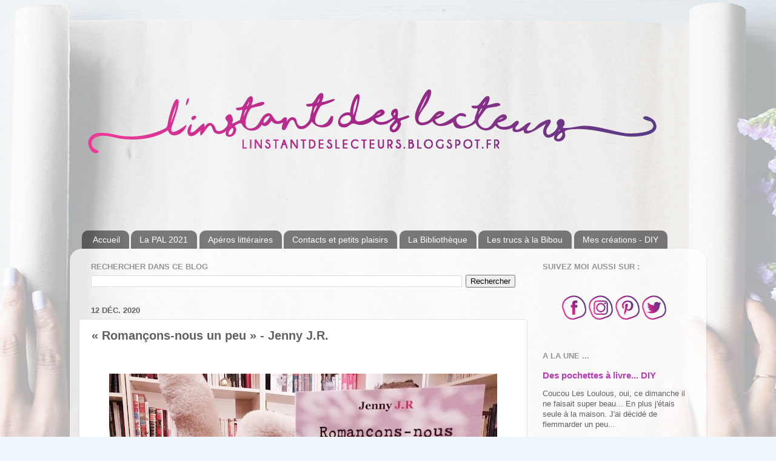

--- FILE ---
content_type: text/html; charset=UTF-8
request_url: https://linstantdeslecteurs.blogspot.com/2020/12/romancons-nous-un-peu-jenny-jr.html?m=0
body_size: 21244
content:
<!DOCTYPE html>
<html class='v2' dir='ltr' xmlns='http://www.w3.org/1999/xhtml' xmlns:b='http://www.google.com/2005/gml/b' xmlns:data='http://www.google.com/2005/gml/data' xmlns:expr='http://www.google.com/2005/gml/expr'>
<head>
<link href='https://www.blogger.com/static/v1/widgets/335934321-css_bundle_v2.css' rel='stylesheet' type='text/css'/>
<meta content='width=1100' name='viewport'/>
<meta content='text/html; charset=UTF-8' http-equiv='Content-Type'/>
<meta content='blogger' name='generator'/>
<link href='https://linstantdeslecteurs.blogspot.com/favicon.ico' rel='icon' type='image/x-icon'/>
<link href='https://linstantdeslecteurs.blogspot.com/2020/12/romancons-nous-un-peu-jenny-jr.html' rel='canonical'/>
<link rel="alternate" type="application/atom+xml" title="l&#39;instant des lecteurs - Atom" href="https://linstantdeslecteurs.blogspot.com/feeds/posts/default" />
<link rel="alternate" type="application/rss+xml" title="l&#39;instant des lecteurs - RSS" href="https://linstantdeslecteurs.blogspot.com/feeds/posts/default?alt=rss" />
<link rel="service.post" type="application/atom+xml" title="l&#39;instant des lecteurs - Atom" href="https://www.blogger.com/feeds/8508182865279406025/posts/default" />

<link rel="alternate" type="application/atom+xml" title="l&#39;instant des lecteurs - Atom" href="https://linstantdeslecteurs.blogspot.com/feeds/7518154093330537445/comments/default" />
<!--Can't find substitution for tag [blog.ieCssRetrofitLinks]-->
<link href='https://blogger.googleusercontent.com/img/b/R29vZ2xl/AVvXsEhjtghrGlom6Sf7gnaJXvweo9b6hGiia70Y6Xejsra-Fba4pYRvIc2-txdZJ_mlgDzv4navGz1HimC2GthkIlqyUIzE8rDJcKCfDuH6bXc4vEeqpcn-9LIEKChWZ1juulK1LxAXFxL69cg/w640-h480/JR+Jenny+-+Roman%25C3%25A7ons+nous+un+peu.jpg' rel='image_src'/>
<meta content='https://linstantdeslecteurs.blogspot.com/2020/12/romancons-nous-un-peu-jenny-jr.html' property='og:url'/>
<meta content='« Romançons-nous un peu » - Jenny J.R.' property='og:title'/>
<meta content='  Et si on suspendait le temps...' property='og:description'/>
<meta content='https://blogger.googleusercontent.com/img/b/R29vZ2xl/AVvXsEhjtghrGlom6Sf7gnaJXvweo9b6hGiia70Y6Xejsra-Fba4pYRvIc2-txdZJ_mlgDzv4navGz1HimC2GthkIlqyUIzE8rDJcKCfDuH6bXc4vEeqpcn-9LIEKChWZ1juulK1LxAXFxL69cg/w1200-h630-p-k-no-nu/JR+Jenny+-+Roman%25C3%25A7ons+nous+un+peu.jpg' property='og:image'/>
<title>l'instant des lecteurs: &#171;&#160;Romançons-nous un peu&#160;&#187; - Jenny J.R.</title>
<style id='page-skin-1' type='text/css'><!--
/*-----------------------------------------------
Blogger Template Style
Name:     Picture Window
Designer: Blogger
URL:      www.blogger.com
----------------------------------------------- */
/* Content
----------------------------------------------- */
body {
font: normal normal 14px Arial, Tahoma, Helvetica, FreeSans, sans-serif;
color: #606060;
background: #eef5fc url(//2.bp.blogspot.com/-wz1C868w6LA/WjT6AQmGQkI/AAAAAAAAEmA/PZ_OMxSmVA0Oy7hHg_KNJUKjiY9JJsfGACK4BGAYYCw/s0/Background2.jpg) no-repeat scroll top center;
}
html body .region-inner {
min-width: 0;
max-width: 100%;
width: auto;
}
.content-outer {
font-size: 90%;
}
a:link {
text-decoration:none;
color: #b73db7;
}
a:visited {
text-decoration:none;
color: #d175d1;
}
a:hover {
text-decoration:underline;
color: #ef47ff;
}
.content-outer {
background: transparent none repeat scroll top left;
-moz-border-radius: 0;
-webkit-border-radius: 0;
-goog-ms-border-radius: 0;
border-radius: 0;
-moz-box-shadow: 0 0 0 rgba(0, 0, 0, .15);
-webkit-box-shadow: 0 0 0 rgba(0, 0, 0, .15);
-goog-ms-box-shadow: 0 0 0 rgba(0, 0, 0, .15);
box-shadow: 0 0 0 rgba(0, 0, 0, .15);
margin: 20px auto;
}
.content-inner {
padding: 0;
}
/* Header
----------------------------------------------- */
.header-outer {
background: rgba(91, 91, 91, 0) none repeat-x scroll top left;
_background-image: none;
color: #ffffff;
-moz-border-radius: 0;
-webkit-border-radius: 0;
-goog-ms-border-radius: 0;
border-radius: 0;
}
.Header img, .Header #header-inner {
-moz-border-radius: 0;
-webkit-border-radius: 0;
-goog-ms-border-radius: 0;
border-radius: 0;
}
.header-inner .Header .titlewrapper,
.header-inner .Header .descriptionwrapper {
padding-left: 0;
padding-right: 0;
}
.Header h1 {
font: normal normal 36px Arial, Tahoma, Helvetica, FreeSans, sans-serif;
text-shadow: 1px 1px 3px rgba(0, 0, 0, 0.3);
}
.Header h1 a {
color: #ffffff;
}
.Header .description {
font-size: 130%;
}
/* Tabs
----------------------------------------------- */
.tabs-inner {
margin: .5em 20px 0;
padding: 0;
}
.tabs-inner .section {
margin: 0;
}
.tabs-inner .widget ul {
padding: 0;
background: rgba(0, 0, 0, 0) none repeat scroll bottom;
-moz-border-radius: 0;
-webkit-border-radius: 0;
-goog-ms-border-radius: 0;
border-radius: 0;
}
.tabs-inner .widget li {
border: none;
}
.tabs-inner .widget li a {
display: inline-block;
padding: .5em 1em;
margin-right: .25em;
color: #ffffff;
font: normal normal 14px Arial, Tahoma, Helvetica, FreeSans, sans-serif;
-moz-border-radius: 10px 10px 0 0;
-webkit-border-top-left-radius: 10px;
-webkit-border-top-right-radius: 10px;
-goog-ms-border-radius: 10px 10px 0 0;
border-radius: 10px 10px 0 0;
background: transparent url(https://resources.blogblog.com/blogblog/data/1kt/transparent/black50.png) repeat scroll top left;
border-right: 1px solid rgba(0, 0, 0, 0);
}
.tabs-inner .widget li:first-child a {
padding-left: 1.25em;
-moz-border-radius-topleft: 10px;
-moz-border-radius-bottomleft: 0;
-webkit-border-top-left-radius: 10px;
-webkit-border-bottom-left-radius: 0;
-goog-ms-border-top-left-radius: 10px;
-goog-ms-border-bottom-left-radius: 0;
border-top-left-radius: 10px;
border-bottom-left-radius: 0;
}
.tabs-inner .widget li.selected a,
.tabs-inner .widget li a:hover {
position: relative;
z-index: 1;
background: #ffffff url(https://resources.blogblog.com/blogblog/data/1kt/transparent/white80.png) repeat scroll bottom;
color: #b73db7;
-moz-box-shadow: 0 0 3px rgba(0, 0, 0, .15);
-webkit-box-shadow: 0 0 3px rgba(0, 0, 0, .15);
-goog-ms-box-shadow: 0 0 3px rgba(0, 0, 0, .15);
box-shadow: 0 0 3px rgba(0, 0, 0, .15);
}
/* Headings
----------------------------------------------- */
h2 {
font: bold normal 13px Arial, Tahoma, Helvetica, FreeSans, sans-serif;
text-transform: uppercase;
color: #949494;
margin: .5em 0;
}
/* Main
----------------------------------------------- */
.main-outer {
background: transparent url(https://resources.blogblog.com/blogblog/data/1kt/transparent/white80.png) repeat scroll top left;
-moz-border-radius: 20px 20px 0 0;
-webkit-border-top-left-radius: 20px;
-webkit-border-top-right-radius: 20px;
-webkit-border-bottom-left-radius: 0;
-webkit-border-bottom-right-radius: 0;
-goog-ms-border-radius: 20px 20px 0 0;
border-radius: 20px 20px 0 0;
-moz-box-shadow: 0 1px 3px rgba(0, 0, 0, .15);
-webkit-box-shadow: 0 1px 3px rgba(0, 0, 0, .15);
-goog-ms-box-shadow: 0 1px 3px rgba(0, 0, 0, .15);
box-shadow: 0 1px 3px rgba(0, 0, 0, .15);
}
.main-inner {
padding: 15px 20px 20px;
}
.main-inner .column-center-inner {
padding: 0 0;
}
.main-inner .column-left-inner {
padding-left: 0;
}
.main-inner .column-right-inner {
padding-right: 0;
}
/* Posts
----------------------------------------------- */
h3.post-title {
margin: 0;
font: normal bold 20px Arial, Tahoma, Helvetica, FreeSans, sans-serif;
}
.comments h4 {
margin: 1em 0 0;
font: normal bold 20px Arial, Tahoma, Helvetica, FreeSans, sans-serif;
}
.date-header span {
color: #606060;
}
.post-outer {
background-color: #ffffff;
border: solid 1px #e2e2e2;
-moz-border-radius: 5px;
-webkit-border-radius: 5px;
border-radius: 5px;
-goog-ms-border-radius: 5px;
padding: 15px 20px;
margin: 0 -20px 20px;
}
.post-body {
line-height: 1.4;
font-size: 110%;
position: relative;
}
.post-header {
margin: 0 0 1.5em;
color: #a3a3a3;
line-height: 1.6;
}
.post-footer {
margin: .5em 0 0;
color: #a3a3a3;
line-height: 1.6;
}
#blog-pager {
font-size: 140%
}
#comments .comment-author {
padding-top: 1.5em;
border-top: dashed 1px #ccc;
border-top: dashed 1px rgba(128, 128, 128, .5);
background-position: 0 1.5em;
}
#comments .comment-author:first-child {
padding-top: 0;
border-top: none;
}
.avatar-image-container {
margin: .2em 0 0;
}
/* Comments
----------------------------------------------- */
.comments .comments-content .icon.blog-author {
background-repeat: no-repeat;
background-image: url([data-uri]);
}
.comments .comments-content .loadmore a {
border-top: 1px solid #ef47ff;
border-bottom: 1px solid #ef47ff;
}
.comments .continue {
border-top: 2px solid #ef47ff;
}
/* Widgets
----------------------------------------------- */
.widget ul, .widget #ArchiveList ul.flat {
padding: 0;
list-style: none;
}
.widget ul li, .widget #ArchiveList ul.flat li {
border-top: dashed 1px #ccc;
border-top: dashed 1px rgba(128, 128, 128, .5);
}
.widget ul li:first-child, .widget #ArchiveList ul.flat li:first-child {
border-top: none;
}
.widget .post-body ul {
list-style: disc;
}
.widget .post-body ul li {
border: none;
}
/* Footer
----------------------------------------------- */
.footer-outer {
color:#d1d1d1;
background: transparent url(https://resources.blogblog.com/blogblog/data/1kt/transparent/black50.png) repeat scroll top left;
-moz-border-radius: 0 0 20px 20px;
-webkit-border-top-left-radius: 0;
-webkit-border-top-right-radius: 0;
-webkit-border-bottom-left-radius: 20px;
-webkit-border-bottom-right-radius: 20px;
-goog-ms-border-radius: 0 0 20px 20px;
border-radius: 0 0 20px 20px;
-moz-box-shadow: 0 1px 3px rgba(0, 0, 0, .15);
-webkit-box-shadow: 0 1px 3px rgba(0, 0, 0, .15);
-goog-ms-box-shadow: 0 1px 3px rgba(0, 0, 0, .15);
box-shadow: 0 1px 3px rgba(0, 0, 0, .15);
}
.footer-inner {
padding: 10px 20px 20px;
}
.footer-outer a {
color: #e8a4ef;
}
.footer-outer a:visited {
color: #ef84e8;
}
.footer-outer a:hover {
color: #ef47ff;
}
.footer-outer .widget h2 {
color: #b2b2b2;
}
/* Mobile
----------------------------------------------- */
html body.mobile {
height: auto;
}
html body.mobile {
min-height: 480px;
background-size: 100% auto;
}
.mobile .body-fauxcolumn-outer {
background: transparent none repeat scroll top left;
}
html .mobile .mobile-date-outer, html .mobile .blog-pager {
border-bottom: none;
background: transparent url(https://resources.blogblog.com/blogblog/data/1kt/transparent/white80.png) repeat scroll top left;
margin-bottom: 10px;
}
.mobile .date-outer {
background: transparent url(https://resources.blogblog.com/blogblog/data/1kt/transparent/white80.png) repeat scroll top left;
}
.mobile .header-outer, .mobile .main-outer,
.mobile .post-outer, .mobile .footer-outer {
-moz-border-radius: 0;
-webkit-border-radius: 0;
-goog-ms-border-radius: 0;
border-radius: 0;
}
.mobile .content-outer,
.mobile .main-outer,
.mobile .post-outer {
background: inherit;
border: none;
}
.mobile .content-outer {
font-size: 100%;
}
.mobile-link-button {
background-color: #b73db7;
}
.mobile-link-button a:link, .mobile-link-button a:visited {
color: #ffffff;
}
.mobile-index-contents {
color: #606060;
}
.mobile .tabs-inner .PageList .widget-content {
background: #ffffff url(https://resources.blogblog.com/blogblog/data/1kt/transparent/white80.png) repeat scroll bottom;
color: #b73db7;
}
.mobile .tabs-inner .PageList .widget-content .pagelist-arrow {
border-left: 1px solid rgba(0, 0, 0, 0);
}

--></style>
<style id='template-skin-1' type='text/css'><!--
body {
min-width: 1050px;
}
.content-outer, .content-fauxcolumn-outer, .region-inner {
min-width: 1050px;
max-width: 1050px;
_width: 1050px;
}
.main-inner .columns {
padding-left: 0;
padding-right: 280px;
}
.main-inner .fauxcolumn-center-outer {
left: 0;
right: 280px;
/* IE6 does not respect left and right together */
_width: expression(this.parentNode.offsetWidth -
parseInt("0") -
parseInt("280px") + 'px');
}
.main-inner .fauxcolumn-left-outer {
width: 0;
}
.main-inner .fauxcolumn-right-outer {
width: 280px;
}
.main-inner .column-left-outer {
width: 0;
right: 100%;
margin-left: -0;
}
.main-inner .column-right-outer {
width: 280px;
margin-right: -280px;
}
#layout {
min-width: 0;
}
#layout .content-outer {
min-width: 0;
width: 800px;
}
#layout .region-inner {
min-width: 0;
width: auto;
}
body#layout div.add_widget {
padding: 8px;
}
body#layout div.add_widget a {
margin-left: 32px;
}
--></style>
<!--Impossible d'afficher le nœud de thème b:include.

There was an error processing the markup.
-->
<script type='text/javascript'>
        (function(i,s,o,g,r,a,m){i['GoogleAnalyticsObject']=r;i[r]=i[r]||function(){
        (i[r].q=i[r].q||[]).push(arguments)},i[r].l=1*new Date();a=s.createElement(o),
        m=s.getElementsByTagName(o)[0];a.async=1;a.src=g;m.parentNode.insertBefore(a,m)
        })(window,document,'script','https://www.google-analytics.com/analytics.js','ga');
        ga('create', 'UA-112024587-1', 'auto', 'blogger');
        ga('blogger.send', 'pageview');
      </script>
<link href='https://www.blogger.com/dyn-css/authorization.css?targetBlogID=8508182865279406025&amp;zx=711f92f9-6bd9-45f5-9771-178cafa939b5' media='none' onload='if(media!=&#39;all&#39;)media=&#39;all&#39;' rel='stylesheet'/><noscript><link href='https://www.blogger.com/dyn-css/authorization.css?targetBlogID=8508182865279406025&amp;zx=711f92f9-6bd9-45f5-9771-178cafa939b5' rel='stylesheet'/></noscript>
<meta name='google-adsense-platform-account' content='ca-host-pub-1556223355139109'/>
<meta name='google-adsense-platform-domain' content='blogspot.com'/>

</head>
<body class='loading variant-open'>
<div class='navbar no-items section' id='navbar' name='Navbar'>
</div>
<div class='body-fauxcolumns'>
<div class='fauxcolumn-outer body-fauxcolumn-outer'>
<div class='cap-top'>
<div class='cap-left'></div>
<div class='cap-right'></div>
</div>
<div class='fauxborder-left'>
<div class='fauxborder-right'></div>
<div class='fauxcolumn-inner'>
</div>
</div>
<div class='cap-bottom'>
<div class='cap-left'></div>
<div class='cap-right'></div>
</div>
</div>
</div>
<div class='content'>
<div class='content-fauxcolumns'>
<div class='fauxcolumn-outer content-fauxcolumn-outer'>
<div class='cap-top'>
<div class='cap-left'></div>
<div class='cap-right'></div>
</div>
<div class='fauxborder-left'>
<div class='fauxborder-right'></div>
<div class='fauxcolumn-inner'>
</div>
</div>
<div class='cap-bottom'>
<div class='cap-left'></div>
<div class='cap-right'></div>
</div>
</div>
</div>
<div class='content-outer'>
<div class='content-cap-top cap-top'>
<div class='cap-left'></div>
<div class='cap-right'></div>
</div>
<div class='fauxborder-left content-fauxborder-left'>
<div class='fauxborder-right content-fauxborder-right'></div>
<div class='content-inner'>
<header>
<div class='header-outer'>
<div class='header-cap-top cap-top'>
<div class='cap-left'></div>
<div class='cap-right'></div>
</div>
<div class='fauxborder-left header-fauxborder-left'>
<div class='fauxborder-right header-fauxborder-right'></div>
<div class='region-inner header-inner'>
<div class='header section' id='header' name='En-tête'><div class='widget Header' data-version='1' id='Header1'>
<div id='header-inner'>
<a href='https://linstantdeslecteurs.blogspot.com/?m=0' style='display: block'>
<img alt='l&#39;instant des lecteurs' height='300px; ' id='Header1_headerimg' src='https://blogger.googleusercontent.com/img/b/R29vZ2xl/AVvXsEis_3UUtfy55yTNWr5L72rkh8giqtmiIxj6xFTXoz03xLCl4kPQs5_ah1AR4JGS7uUO0M9xwwTYn3-KqMCPM8NL2m2M_4TDfs5P3UvVQ1YgXOflJFNPcaKKVOAHUblAKwFhPAu1Z7HAnR0/s1600/Cartes+de+V+Ap%25C3%25A9ro-05.png' style='display: block' width='999px; '/>
</a>
</div>
</div></div>
</div>
</div>
<div class='header-cap-bottom cap-bottom'>
<div class='cap-left'></div>
<div class='cap-right'></div>
</div>
</div>
</header>
<div class='tabs-outer'>
<div class='tabs-cap-top cap-top'>
<div class='cap-left'></div>
<div class='cap-right'></div>
</div>
<div class='fauxborder-left tabs-fauxborder-left'>
<div class='fauxborder-right tabs-fauxborder-right'></div>
<div class='region-inner tabs-inner'>
<div class='tabs no-items section' id='crosscol' name='Toutes les colonnes'></div>
<div class='tabs section' id='crosscol-overflow' name='Cross-Column 2'><div class='widget PageList' data-version='1' id='PageList2'>
<h2>Pages</h2>
<div class='widget-content'>
<ul>
<li>
<a href='https://linstantdeslecteurs.blogspot.com/?m=0'>Accueil</a>
</li>
<li>
<a href='https://linstantdeslecteurs.blogspot.com/p/pal-2021.html?m=0'>La PAL 2021</a>
</li>
<li>
<a href='https://linstantdeslecteurs.blogspot.com/p/blog-page_4.html?m=0'>Apéros littéraires</a>
</li>
<li>
<a href='https://linstantdeslecteurs.blogspot.com/p/contacts.html?m=0'>Contacts et petits plaisirs</a>
</li>
<li>
<a href='https://linstantdeslecteurs.blogspot.com/p/ma-bibliotheque.html?m=0'>La Bibliothèque</a>
</li>
<li>
<a href='https://linstantdeslecteurs.blogspot.com/p/les-trucs-la-bibou.html?m=0'>Les trucs à la Bibou</a>
</li>
<li>
<a href='https://linstantdeslecteurs.blogspot.com/p/mes-creations-diy.html?m=0'>Mes créations - DIY</a>
</li>
</ul>
<div class='clear'></div>
</div>
</div></div>
</div>
</div>
<div class='tabs-cap-bottom cap-bottom'>
<div class='cap-left'></div>
<div class='cap-right'></div>
</div>
</div>
<div class='main-outer'>
<div class='main-cap-top cap-top'>
<div class='cap-left'></div>
<div class='cap-right'></div>
</div>
<div class='fauxborder-left main-fauxborder-left'>
<div class='fauxborder-right main-fauxborder-right'></div>
<div class='region-inner main-inner'>
<div class='columns fauxcolumns'>
<div class='fauxcolumn-outer fauxcolumn-center-outer'>
<div class='cap-top'>
<div class='cap-left'></div>
<div class='cap-right'></div>
</div>
<div class='fauxborder-left'>
<div class='fauxborder-right'></div>
<div class='fauxcolumn-inner'>
</div>
</div>
<div class='cap-bottom'>
<div class='cap-left'></div>
<div class='cap-right'></div>
</div>
</div>
<div class='fauxcolumn-outer fauxcolumn-left-outer'>
<div class='cap-top'>
<div class='cap-left'></div>
<div class='cap-right'></div>
</div>
<div class='fauxborder-left'>
<div class='fauxborder-right'></div>
<div class='fauxcolumn-inner'>
</div>
</div>
<div class='cap-bottom'>
<div class='cap-left'></div>
<div class='cap-right'></div>
</div>
</div>
<div class='fauxcolumn-outer fauxcolumn-right-outer'>
<div class='cap-top'>
<div class='cap-left'></div>
<div class='cap-right'></div>
</div>
<div class='fauxborder-left'>
<div class='fauxborder-right'></div>
<div class='fauxcolumn-inner'>
</div>
</div>
<div class='cap-bottom'>
<div class='cap-left'></div>
<div class='cap-right'></div>
</div>
</div>
<!-- corrects IE6 width calculation -->
<div class='columns-inner'>
<div class='column-center-outer'>
<div class='column-center-inner'>
<div class='main section' id='main' name='Principal'><div class='widget BlogSearch' data-version='1' id='BlogSearch1'>
<h2 class='title'>Rechercher dans ce blog</h2>
<div class='widget-content'>
<div id='BlogSearch1_form'>
<form action='https://linstantdeslecteurs.blogspot.com/search' class='gsc-search-box' target='_top'>
<table cellpadding='0' cellspacing='0' class='gsc-search-box'>
<tbody>
<tr>
<td class='gsc-input'>
<input autocomplete='off' class='gsc-input' name='q' size='10' title='search' type='text' value=''/>
</td>
<td class='gsc-search-button'>
<input class='gsc-search-button' title='search' type='submit' value='Rechercher'/>
</td>
</tr>
</tbody>
</table>
</form>
</div>
</div>
<div class='clear'></div>
</div><div class='widget Blog' data-version='1' id='Blog1'>
<div class='blog-posts hfeed'>

          <div class="date-outer">
        
<h2 class='date-header'><span>12 déc. 2020</span></h2>

          <div class="date-posts">
        
<div class='post-outer'>
<div class='post hentry uncustomized-post-template' itemprop='blogPost' itemscope='itemscope' itemtype='http://schema.org/BlogPosting'>
<meta content='https://blogger.googleusercontent.com/img/b/R29vZ2xl/AVvXsEhjtghrGlom6Sf7gnaJXvweo9b6hGiia70Y6Xejsra-Fba4pYRvIc2-txdZJ_mlgDzv4navGz1HimC2GthkIlqyUIzE8rDJcKCfDuH6bXc4vEeqpcn-9LIEKChWZ1juulK1LxAXFxL69cg/w640-h480/JR+Jenny+-+Roman%25C3%25A7ons+nous+un+peu.jpg' itemprop='image_url'/>
<meta content='8508182865279406025' itemprop='blogId'/>
<meta content='7518154093330537445' itemprop='postId'/>
<a name='7518154093330537445'></a>
<h3 class='post-title entry-title' itemprop='name'>
&#171;&#160;Romançons-nous un peu&#160;&#187; - Jenny J.R.
</h3>
<div class='post-header'>
<div class='post-header-line-1'></div>
</div>
<div class='post-body entry-content' id='post-body-7518154093330537445' itemprop='description articleBody'>
<p>&nbsp;</p><div class="separator" style="clear: both; text-align: center;"><a href="https://blogger.googleusercontent.com/img/b/R29vZ2xl/AVvXsEhjtghrGlom6Sf7gnaJXvweo9b6hGiia70Y6Xejsra-Fba4pYRvIc2-txdZJ_mlgDzv4navGz1HimC2GthkIlqyUIzE8rDJcKCfDuH6bXc4vEeqpcn-9LIEKChWZ1juulK1LxAXFxL69cg/s1032/JR+Jenny+-+Roman%25C3%25A7ons+nous+un+peu.jpg" imageanchor="1" style="margin-left: 1em; margin-right: 1em;"><img border="0" data-original-height="774" data-original-width="1032" height="480" src="https://blogger.googleusercontent.com/img/b/R29vZ2xl/AVvXsEhjtghrGlom6Sf7gnaJXvweo9b6hGiia70Y6Xejsra-Fba4pYRvIc2-txdZJ_mlgDzv4navGz1HimC2GthkIlqyUIzE8rDJcKCfDuH6bXc4vEeqpcn-9LIEKChWZ1juulK1LxAXFxL69cg/w640-h480/JR+Jenny+-+Roman%25C3%25A7ons+nous+un+peu.jpg" width="640" /></a></div><p></p><p style="text-align: left;"></p><div style="margin-bottom: 0cm;"><br /><span style="font-family: Times New Roman, serif;"><span style="font-size: small;">Et
si on suspendait le temps...<span><a name="more"></a></span></span></span><br /><span style="color: black;"><span style="font-family: Times New Roman, serif;"><span style="font-size: small;">[Pour
ne rien louper des chroniques, articles, etc. inscrivez votre mail
dans la rubrique &#171;&nbsp;Suivez les mises à jour du blog&nbsp;&#187;
directement sur 😜&nbsp;</span></span></span><a href="https://linstantdeslecteurs.blogspot.com/"><span style="font-family: Times New Roman, serif;"><span style="font-size: small;">https://linstantdeslecteurs.blogspot.com/</span></span></a><span style="color: black;"><span style="font-family: Times New Roman, serif;"><span style="font-size: small;">
(version web) ]<br /> </span></span></span><br /><span style="font-family: Times New Roman, serif;"><span style="font-size: small;"><b>Année
de parution</b>&nbsp;: 2020<br /></span></span><span style="font-family: Times New Roman, serif;"><span style="font-size: small;"><b>Nombre
de pages</b>&nbsp;: 310<br /></span></span><span style="color: black;"><span style="font-family: Times New Roman, serif;"><span style="font-size: small;"><span style="font-style: normal;"><b>ISBN:&nbsp;</b></span><span style="font-style: normal;"><span style="font-weight: normal;">978-2-490591-49-7<br /></span></span></span></span></span><span style="font-family: Times New Roman, serif;"><span style="font-size: small;"><span style="color: black;"><span lang="en-US"><b>Editions</b></span></span><span style="color: black;"><span lang="en-US">&nbsp;:</span></span><span style="color: black;"><span lang="fr-FR">
Mplus éditions</span></span></span></span></div><div style="margin-bottom: 0cm;"><span style="font-family: Times New Roman, serif;"><br /><span style="font-size: small;"><b>***Résumé
(quatrième de couverture)&nbsp;:***</b></span></span><br /><strong><span style="color: black;"><span style="font-family: Times New Roman, serif;"><span style="font-size: small;"><i><span style="font-weight: normal;"><br /></span></i></span></span></span></strong></div><div style="margin-bottom: 0cm;"><strong><span style="color: black;"><span style="font-family: Times New Roman, serif;"><span style="font-size: small;"><i><span style="font-weight: normal;">&#171;&nbsp;Fuyant
son passé, Lucile quitte sa région. Elle accepte un poste dans une
école singulière au cœur d&#8217;un parc d&#8217;animations et démarre un
blog, où elle partage ses émotions et renoue avec l&#8217;écriture.
Cherchant ses repères parmi ses collègues, elle se confronte au
sarcasme de son nouveau directeur.<br /></span></i></span></span></span></strong><span style="color: black;"><span style="font-family: Times New Roman, serif;"><i>Une
lettre trouvée sur son bureau va changer le cours de son existence.
S&#8217;engage alors un échange épistolaire.<br /></i></span></span><span style="color: black;"><span style="font-family: Times New Roman, serif;"><i>Que
va-t-elle découvrir au fil de cette correspondance ? Peut-on
vraiment échapper à son passé ?<br /></i></span></span><span style="color: black;"><span style="font-family: Times New Roman, serif;"><span style="font-size: small;"><i><span style="font-weight: normal;">Ce
texte est une véritable exploration intérieure, une plongée dans
les sentiments, un message d&#8217;espoir</span></i></span></span></span><strong><span style="color: black;"><span style="font-family: Times New Roman, serif;"><span style="font-size: small;"><i><span style="font-weight: normal;">.
&#187;</span></i></span></span></span></strong></div><div style="margin-bottom: 0cm;"><span style="font-family: Times New Roman, serif;"><i><br /></i><span style="font-size: small;"><b>***Quelques
mots sur l'auteure***</b></span></span><br /><span style="color: black;"><br /></span></div><div style="margin-bottom: 0cm;"><span style="color: black;">A
l&#8217;âge de huit ans, lorsqu&#8217;on lui a demandé &#171; Quel métier
feras-tu quand tu seras grande ? &#187;, elle a répondu&nbsp;&#171;
romancière &#187;.&nbsp;A neuf ans, elle tentait d&#8217;écrire son premier
roman.<br /></span><span style="color: black;">Jennifer
est née en Champagne. En quelle année ? Nous ne le dirons pas, elle
a le syndrome de Peter Pan.<br /></span><span style="color: black;">Amoureuse
de la lune et des étoiles, des oiseaux qui se posent sur le bord des
fenêtres et ceux qui chantent, elle préfère les chiens aux chats,
la forêt, chasser les arcs-en-ciel et les couchers de soleil, et
croire que la magie existe.<br /></span><span style="color: black;"><span style="font-style: normal;"><span style="font-weight: normal;">Elle
raconte des histoires,&nbsp;parce qu&#8217;elle aime écrire&nbsp;et
qu&#8217;elle a des choses à dire. Elle possède neuf vies comme les
chats. Et pour dire vrai, dans toutes ses vies, il y a toujours eu ce
point commun : Jenny écrit.</span></span></span><span style="color: black;"><span style="font-family: Times New Roman, serif;"><span style="font-size: small;"><span style="font-style: normal;">
&nbsp;</span></span></span></span><span style="color: black;"><span style="font-family: Times New Roman, serif;"><span style="font-size: xx-small;"><span style="font-style: normal;">[Source_Editeur]<br />
</span></span></span></span><br /><span style="font-family: Times New Roman, serif;"><span style="font-size: small;"><b>***Maintenant,
place au livre&nbsp;!***</b></span></span><br /><br /></div><div style="margin-bottom: 0cm;">Et si on suspendait le
temps...<br /> 
<br />Ma Chère Lectrice, Mon
Cher Lecteur, je vous le présente, ce moment suspendu. A travers la
poésie de la vie, ce cri du cœur, cette petite chose fragile que
l'on nommera, ou pas. Un roman, d'une toute autre espèce, une
histoire hors du temps, hors des usages, hors de tout. Mais d'une
beauté fascinante... Merci Marc pour cette merveilleuse découverte.<br />Lucile est cette jeune
femme fragile et forte à la fois. Mais elle ne le sait pas. Elle vit
dans un monde qui ne lui correspond pas. Elle fuit un passé qu'elle
ne peut plus vivre. Tourner la page, se construire, se découvrir,
tel est son souhait. Institutrice en ZEP sur la couronne parisienne,
elle doit partir. Alors elle a tenté, sans rien dire à personne...<br /> 
Les mots, elle les aimes
sans commune mesure. Dans sa tête c'est le rêve, la force, la vie
et le souffle de l'ardeur. Mais c'est aussi, la peur, le silence et
l'affrontement. Afin de se vider la tête, elle se lance&nbsp;! Elle
démarre un blog où elle laissera glisser ses pensées. Une sorte de
journal intime.<br /> 
La voilà sa réponse,
elle va partir dans un autre univers, dans un autre lieu, loin de
cette folle vie auprès de Marianne, auprès de son passé qui lui
fait peur. Une école en plein cœur d'un parc d'attraction. Propice
à son elle&nbsp;? A son futur&nbsp;?<br /> 
<br />Oh Les Loulous, je
ressors de là complètement secouée&nbsp;! Le Bibou est encore
enfermé dans sa tête, à toucher du doigt la rêverie d'une
chrysalide qui pourrait peut-être être papillon.<br /> 
Je pourrais vous en dire
tellement et si peu à la fois. Je pourrais vous expliquer la
fascination des émotions qu'il suscite ou juste me taire et laisser
le titre vous titiller. Je pourrais vous accrocher le cœur et le
rêve mais ils seraient encore trop loin... Entre blog, histoire et
lettre, c'est si beau...<br /> 
<br />Ce roman est
indéfinissable&nbsp;! La beauté des mots nous transporte, la
joliesse des sentiments qui l'habite nous émeut, la finesse de la
plume et sa délicatesse nous enivrent.<br /> 
<br />Je découvre Jenny à
travers ce livre et je suis vraiment bouleversée par ce que je viens
de lire. Je n'imagine même pas l'état dans lequel, l'auteure à
poser le point final. A travers l'histoire de Lucile et son blog,
nous évoluons dans l'esprit du personnage principal. C'est d'une
justesse effarante. Jenny réussit à la manière d'un métronome à
nous mettre sur son tempo, à nous faire glisser hors du temps, à
nous transporter dans une bulle. Elle nous fait affronter un passé
douloureux et la résilience. Elle nous enjoint à aimer la vie et à
en découvrir ses différentes facettes. Elle nous invite dans une
ode, celle de la vie, celle des mots, des mots justes. La beauté de
ceux-ci reflètent chaque point qui compose la vie. Un éclat ou une
flétrissure. Elle nous raconte... Sa Lucile, sa Luciole, Romance...<br /> 
<br />Je m'en vais sur la
pointe des pieds, doucement je suspends, mes mots pour rêver et
pourquoi pas pour l'éternité...<br /> 
<br /><span style="color: black;"><span style="font-family: Times New Roman, serif;"><span style="font-size: small;">Ma
Chère Lectrice, Mon Cher Lecteur, je ne peux que vous inviter à
glisser doucement dans &#171;&nbsp;Romançons-nous un peu&nbsp;&#187; de
Jenny J.R. Un roman d'une beauté comme je n'en ai pas lu depuis
longtemps. Avec un amour des mots, une justesse millimétrée, des
émotions fortes et des suggestions qui forcent l'imaginaire. Un
livre qui ne peut pas vous laisser indifférent&nbsp;! Prêts pour
embarquer dans un moment hors du temps&nbsp;?<br /> </span></span></span><br /><span style="color: black;"><span style="font-family: Times New Roman, serif;">Je
suis bien curieuse de votre retour alors si vous passez dans le coin
et que vous l&#8217;avez lu ou juste me dire si je vous ai donné envie,
n&#8217;hésitez pas à commenter 😉</span></span></div>












































<br /><p></p><div class="separator" style="clear: both; text-align: center;"><a href="https://blogger.googleusercontent.com/img/b/R29vZ2xl/AVvXsEiqvzhEZbKvosgQu0JWAbJoc4Qhp8ldCMaM_XFV9MyCW086qQ9KSO7POAumsEmHP2eqA4Ac3IrWaiJoDO-keuXF9hCAjODTl-jfXn2xtMFFoncBpNhSxzbf1WKo88SUtFzdpN9DQzjFvFo/s500/41JUCIamKFL.jpg" imageanchor="1" style="margin-left: 1em; margin-right: 1em;"><img border="0" data-original-height="500" data-original-width="330" height="320" src="https://blogger.googleusercontent.com/img/b/R29vZ2xl/AVvXsEiqvzhEZbKvosgQu0JWAbJoc4Qhp8ldCMaM_XFV9MyCW086qQ9KSO7POAumsEmHP2eqA4Ac3IrWaiJoDO-keuXF9hCAjODTl-jfXn2xtMFFoncBpNhSxzbf1WKo88SUtFzdpN9DQzjFvFo/s320/41JUCIamKFL.jpg" /></a></div><br /><p style="text-align: left;"><br /></p>
<div style='clear: both;'></div>
</div>
<div class='post-footer'>
<div class='post-footer-line post-footer-line-1'>
<span class='post-author vcard'>
Publié par
<span class='fn' itemprop='author' itemscope='itemscope' itemtype='http://schema.org/Person'>
<meta content='https://www.blogger.com/profile/00700855700897021046' itemprop='url'/>
<a class='g-profile' href='https://www.blogger.com/profile/00700855700897021046' rel='author' title='author profile'>
<span itemprop='name'>LinstantdesLecteurs</span>
</a>
</span>
</span>
<span class='post-timestamp'>
à
<meta content='https://linstantdeslecteurs.blogspot.com/2020/12/romancons-nous-un-peu-jenny-jr.html' itemprop='url'/>
<a class='timestamp-link' href='https://linstantdeslecteurs.blogspot.com/2020/12/romancons-nous-un-peu-jenny-jr.html?m=0' rel='bookmark' title='permanent link'><abbr class='published' itemprop='datePublished' title='2020-12-12T09:00:00+01:00'>09:00</abbr></a>
</span>
<span class='post-comment-link'>
</span>
<span class='post-icons'>
<span class='item-control blog-admin pid-1594725030'>
<a href='https://www.blogger.com/post-edit.g?blogID=8508182865279406025&postID=7518154093330537445&from=pencil' title='Modifier l&#39;article'>
<img alt='' class='icon-action' height='18' src='https://resources.blogblog.com/img/icon18_edit_allbkg.gif' width='18'/>
</a>
</span>
</span>
<div class='post-share-buttons goog-inline-block'>
<a class='goog-inline-block share-button sb-email' href='https://www.blogger.com/share-post.g?blogID=8508182865279406025&postID=7518154093330537445&target=email' target='_blank' title='Envoyer par e-mail'><span class='share-button-link-text'>Envoyer par e-mail</span></a><a class='goog-inline-block share-button sb-blog' href='https://www.blogger.com/share-post.g?blogID=8508182865279406025&postID=7518154093330537445&target=blog' onclick='window.open(this.href, "_blank", "height=270,width=475"); return false;' target='_blank' title='BlogThis!'><span class='share-button-link-text'>BlogThis!</span></a><a class='goog-inline-block share-button sb-twitter' href='https://www.blogger.com/share-post.g?blogID=8508182865279406025&postID=7518154093330537445&target=twitter' target='_blank' title='Partager sur X'><span class='share-button-link-text'>Partager sur X</span></a><a class='goog-inline-block share-button sb-facebook' href='https://www.blogger.com/share-post.g?blogID=8508182865279406025&postID=7518154093330537445&target=facebook' onclick='window.open(this.href, "_blank", "height=430,width=640"); return false;' target='_blank' title='Partager sur Facebook'><span class='share-button-link-text'>Partager sur Facebook</span></a><a class='goog-inline-block share-button sb-pinterest' href='https://www.blogger.com/share-post.g?blogID=8508182865279406025&postID=7518154093330537445&target=pinterest' target='_blank' title='Partager sur Pinterest'><span class='share-button-link-text'>Partager sur Pinterest</span></a>
</div>
</div>
<div class='post-footer-line post-footer-line-2'>
<span class='post-labels'>
Libellés :
<a href='https://linstantdeslecteurs.blogspot.com/search/label/Romans?m=0' rel='tag'>Romans</a>
</span>
</div>
<div class='post-footer-line post-footer-line-3'>
<span class='post-location'>
</span>
</div>
</div>
</div>
<div class='comments' id='comments'>
<a name='comments'></a>
<h4>2&#160;commentaires:</h4>
<div class='comments-content'>
<script async='async' src='' type='text/javascript'></script>
<script type='text/javascript'>
    (function() {
      var items = null;
      var msgs = null;
      var config = {};

// <![CDATA[
      var cursor = null;
      if (items && items.length > 0) {
        cursor = parseInt(items[items.length - 1].timestamp) + 1;
      }

      var bodyFromEntry = function(entry) {
        var text = (entry &&
                    ((entry.content && entry.content.$t) ||
                     (entry.summary && entry.summary.$t))) ||
            '';
        if (entry && entry.gd$extendedProperty) {
          for (var k in entry.gd$extendedProperty) {
            if (entry.gd$extendedProperty[k].name == 'blogger.contentRemoved') {
              return '<span class="deleted-comment">' + text + '</span>';
            }
          }
        }
        return text;
      }

      var parse = function(data) {
        cursor = null;
        var comments = [];
        if (data && data.feed && data.feed.entry) {
          for (var i = 0, entry; entry = data.feed.entry[i]; i++) {
            var comment = {};
            // comment ID, parsed out of the original id format
            var id = /blog-(\d+).post-(\d+)/.exec(entry.id.$t);
            comment.id = id ? id[2] : null;
            comment.body = bodyFromEntry(entry);
            comment.timestamp = Date.parse(entry.published.$t) + '';
            if (entry.author && entry.author.constructor === Array) {
              var auth = entry.author[0];
              if (auth) {
                comment.author = {
                  name: (auth.name ? auth.name.$t : undefined),
                  profileUrl: (auth.uri ? auth.uri.$t : undefined),
                  avatarUrl: (auth.gd$image ? auth.gd$image.src : undefined)
                };
              }
            }
            if (entry.link) {
              if (entry.link[2]) {
                comment.link = comment.permalink = entry.link[2].href;
              }
              if (entry.link[3]) {
                var pid = /.*comments\/default\/(\d+)\?.*/.exec(entry.link[3].href);
                if (pid && pid[1]) {
                  comment.parentId = pid[1];
                }
              }
            }
            comment.deleteclass = 'item-control blog-admin';
            if (entry.gd$extendedProperty) {
              for (var k in entry.gd$extendedProperty) {
                if (entry.gd$extendedProperty[k].name == 'blogger.itemClass') {
                  comment.deleteclass += ' ' + entry.gd$extendedProperty[k].value;
                } else if (entry.gd$extendedProperty[k].name == 'blogger.displayTime') {
                  comment.displayTime = entry.gd$extendedProperty[k].value;
                }
              }
            }
            comments.push(comment);
          }
        }
        return comments;
      };

      var paginator = function(callback) {
        if (hasMore()) {
          var url = config.feed + '?alt=json&v=2&orderby=published&reverse=false&max-results=50';
          if (cursor) {
            url += '&published-min=' + new Date(cursor).toISOString();
          }
          window.bloggercomments = function(data) {
            var parsed = parse(data);
            cursor = parsed.length < 50 ? null
                : parseInt(parsed[parsed.length - 1].timestamp) + 1
            callback(parsed);
            window.bloggercomments = null;
          }
          url += '&callback=bloggercomments';
          var script = document.createElement('script');
          script.type = 'text/javascript';
          script.src = url;
          document.getElementsByTagName('head')[0].appendChild(script);
        }
      };
      var hasMore = function() {
        return !!cursor;
      };
      var getMeta = function(key, comment) {
        if ('iswriter' == key) {
          var matches = !!comment.author
              && comment.author.name == config.authorName
              && comment.author.profileUrl == config.authorUrl;
          return matches ? 'true' : '';
        } else if ('deletelink' == key) {
          return config.baseUri + '/comment/delete/'
               + config.blogId + '/' + comment.id;
        } else if ('deleteclass' == key) {
          return comment.deleteclass;
        }
        return '';
      };

      var replybox = null;
      var replyUrlParts = null;
      var replyParent = undefined;

      var onReply = function(commentId, domId) {
        if (replybox == null) {
          // lazily cache replybox, and adjust to suit this style:
          replybox = document.getElementById('comment-editor');
          if (replybox != null) {
            replybox.height = '250px';
            replybox.style.display = 'block';
            replyUrlParts = replybox.src.split('#');
          }
        }
        if (replybox && (commentId !== replyParent)) {
          replybox.src = '';
          document.getElementById(domId).insertBefore(replybox, null);
          replybox.src = replyUrlParts[0]
              + (commentId ? '&parentID=' + commentId : '')
              + '#' + replyUrlParts[1];
          replyParent = commentId;
        }
      };

      var hash = (window.location.hash || '#').substring(1);
      var startThread, targetComment;
      if (/^comment-form_/.test(hash)) {
        startThread = hash.substring('comment-form_'.length);
      } else if (/^c[0-9]+$/.test(hash)) {
        targetComment = hash.substring(1);
      }

      // Configure commenting API:
      var configJso = {
        'maxDepth': config.maxThreadDepth
      };
      var provider = {
        'id': config.postId,
        'data': items,
        'loadNext': paginator,
        'hasMore': hasMore,
        'getMeta': getMeta,
        'onReply': onReply,
        'rendered': true,
        'initComment': targetComment,
        'initReplyThread': startThread,
        'config': configJso,
        'messages': msgs
      };

      var render = function() {
        if (window.goog && window.goog.comments) {
          var holder = document.getElementById('comment-holder');
          window.goog.comments.render(holder, provider);
        }
      };

      // render now, or queue to render when library loads:
      if (window.goog && window.goog.comments) {
        render();
      } else {
        window.goog = window.goog || {};
        window.goog.comments = window.goog.comments || {};
        window.goog.comments.loadQueue = window.goog.comments.loadQueue || [];
        window.goog.comments.loadQueue.push(render);
      }
    })();
// ]]>
  </script>
<div id='comment-holder'>
<div class="comment-thread toplevel-thread"><ol id="top-ra"><li class="comment" id="c5954087950754035454"><div class="avatar-image-container"><img src="//www.blogger.com/img/blogger_logo_round_35.png" alt=""/></div><div class="comment-block"><div class="comment-header"><cite class="user"><a href="https://www.blogger.com/profile/06391352243079446768" rel="nofollow">Jenny J.R</a></cite><span class="icon user "></span><span class="datetime secondary-text"><a rel="nofollow" href="https://linstantdeslecteurs.blogspot.com/2020/12/romancons-nous-un-peu-jenny-jr.html?showComment=1622727555064&amp;m=0#c5954087950754035454">3 juin 2021 à 15:39</a></span></div><p class="comment-content">Merci pour vos mots. Je les découvre tardivement (comme je m&#39;en veux !). Vous avez une sensibilité pour parler de mon roman qui me touche au plus haut point. J&#39;aimerais vous exprimer à quel point votre chronique m&#39;a plu, mais je crois que ce ne serait pas représentatif.<br>Alors : merci</p><span class="comment-actions secondary-text"><a class="comment-reply" target="_self" data-comment-id="5954087950754035454">Répondre</a><span class="item-control blog-admin blog-admin pid-36763191"><a target="_self" href="https://www.blogger.com/comment/delete/8508182865279406025/5954087950754035454">Supprimer</a></span></span></div><div class="comment-replies"><div id="c5954087950754035454-rt" class="comment-thread inline-thread"><span class="thread-toggle thread-expanded"><span class="thread-arrow"></span><span class="thread-count"><a target="_self">Réponses</a></span></span><ol id="c5954087950754035454-ra" class="thread-chrome thread-expanded"><div><li class="comment" id="c6114813853465109482"><div class="avatar-image-container"><img src="//www.blogger.com/img/blogger_logo_round_35.png" alt=""/></div><div class="comment-block"><div class="comment-header"><cite class="user"><a href="https://www.blogger.com/profile/00700855700897021046" rel="nofollow">LinstantdesLecteurs</a></cite><span class="icon user blog-author"></span><span class="datetime secondary-text"><a rel="nofollow" href="https://linstantdeslecteurs.blogspot.com/2020/12/romancons-nous-un-peu-jenny-jr.html?showComment=1622743763984&amp;m=0#c6114813853465109482">3 juin 2021 à 20:09</a></span></div><p class="comment-content">💖💖💖 merci à vous 🤗</p><span class="comment-actions secondary-text"><span class="item-control blog-admin blog-admin pid-1594725030"><a target="_self" href="https://www.blogger.com/comment/delete/8508182865279406025/6114813853465109482">Supprimer</a></span></span></div><div class="comment-replies"><div id="c6114813853465109482-rt" class="comment-thread inline-thread hidden"><span class="thread-toggle thread-expanded"><span class="thread-arrow"></span><span class="thread-count"><a target="_self">Réponses</a></span></span><ol id="c6114813853465109482-ra" class="thread-chrome thread-expanded"><div></div><div id="c6114813853465109482-continue" class="continue"><a class="comment-reply" target="_self" data-comment-id="6114813853465109482">Répondre</a></div></ol></div></div><div class="comment-replybox-single" id="c6114813853465109482-ce"></div></li></div><div id="c5954087950754035454-continue" class="continue"><a class="comment-reply" target="_self" data-comment-id="5954087950754035454">Répondre</a></div></ol></div></div><div class="comment-replybox-single" id="c5954087950754035454-ce"></div></li></ol><div id="top-continue" class="continue"><a class="comment-reply" target="_self">Ajouter un commentaire</a></div><div class="comment-replybox-thread" id="top-ce"></div><div class="loadmore hidden" data-post-id="7518154093330537445"><a target="_self">Charger la suite...</a></div></div>
</div>
</div>
<p class='comment-footer'>
<div class='comment-form'>
<a name='comment-form'></a>
<p>
</p>
<a href='https://www.blogger.com/comment/frame/8508182865279406025?po=7518154093330537445&hl=fr&saa=85391&origin=https://linstantdeslecteurs.blogspot.com' id='comment-editor-src'></a>
<iframe allowtransparency='true' class='blogger-iframe-colorize blogger-comment-from-post' frameborder='0' height='410px' id='comment-editor' name='comment-editor' src='' width='100%'></iframe>
<script src='https://www.blogger.com/static/v1/jsbin/2830521187-comment_from_post_iframe.js' type='text/javascript'></script>
<script type='text/javascript'>
      BLOG_CMT_createIframe('https://www.blogger.com/rpc_relay.html');
    </script>
</div>
</p>
<div id='backlinks-container'>
<div id='Blog1_backlinks-container'>
</div>
</div>
</div>
</div>

        </div></div>
      
</div>
<div class='blog-pager' id='blog-pager'>
<span id='blog-pager-newer-link'>
<a class='blog-pager-newer-link' href='https://linstantdeslecteurs.blogspot.com/2020/12/jaimerai-quand-meme-te-dire-charlie-wat.html?m=0' id='Blog1_blog-pager-newer-link' title='Article plus récent'>Article plus récent</a>
</span>
<span id='blog-pager-older-link'>
<a class='blog-pager-older-link' href='https://linstantdeslecteurs.blogspot.com/2020/12/un-noel-saupoudre-despoir-nathalie.html?m=0' id='Blog1_blog-pager-older-link' title='Article plus ancien'>Article plus ancien</a>
</span>
<a class='home-link' href='https://linstantdeslecteurs.blogspot.com/?m=0'>Accueil</a>
<div class='blog-mobile-link'>
<a href='https://linstantdeslecteurs.blogspot.com/2020/12/romancons-nous-un-peu-jenny-jr.html?m=1'>Afficher la version mobile</a>
</div>
</div>
<div class='clear'></div>
<div class='post-feeds'>
<div class='feed-links'>
Inscription à :
<a class='feed-link' href='https://linstantdeslecteurs.blogspot.com/feeds/7518154093330537445/comments/default' target='_blank' type='application/atom+xml'>Publier les commentaires (Atom)</a>
</div>
</div>
</div></div>
</div>
</div>
<div class='column-left-outer'>
<div class='column-left-inner'>
<aside>
</aside>
</div>
</div>
<div class='column-right-outer'>
<div class='column-right-inner'>
<aside>
<div class='sidebar section' id='sidebar-right-1'><div class='widget HTML' data-version='1' id='HTML1'>
<h2 class='title'>Suivez moi aussi sur :</h2>
<div class='widget-content'>
<div dir="ltr" style="text-align: left;" trbidi="on"><br /><div style="text-align: center;"><br /><a href="https://www.facebook.com/linstantdeslecteurs/" target="_blank"><img border="0" height="40" src="https://blogger.googleusercontent.com/img/b/R29vZ2xl/AVvXsEgSWfJd80cMswDAX2Q_wziz9RdtzH7t5LgtsGBUvt13f1PYeR7Dj0i4eYTMJHlnQBA8ojJCmRuh4EK-4eMgmj8SBhc4EnvjbrRMlzYA1XEImoog8THzYl4d_s5_Oypr-FTaskvtR8YGd8A/s200/Social+Icon-08.png" width="40" / /></a>   <a href="https://www.instagram.com/linstantdeslecteurs" target="_blank"><img border="0" height="40" src="https://blogger.googleusercontent.com/img/b/R29vZ2xl/AVvXsEhl5ELLyxgRBmajjb9VZRHOw-VexUlaxzPY66JlSZk9f2sdqW8siEwmCflMJohDtWamr0B-x9dxzPPgENSwTlKkCuZI9tMWL61f7m2mYTUQukLAs5qYN-m7CsUMidC7hgkCzC8JxQeG1xY/s200/Social+Icon-09.png" width="40" / /></a>     <a href="https://www.pinterest.fr/linstantdeslecteurs" target="_blank"><img border="0" height="40" src="https://blogger.googleusercontent.com/img/b/R29vZ2xl/AVvXsEhiNhFa-XHZnqNNwNo96HDgYvkiEoezSnVY0kYJZe88hVNeHHQXOL7WjUuQ7tSSFNaSsi3a-56tmqatYyVaUSh7tbutDtN0lGexh1pibuJwmHMgM9id1q5Zf31SelBnZp6V67m2qtOCwoI/s200/Social+Icon-10.png" width="40" / /></a>   <a href="https://twitter.com/linstantlecteur" target="_blank"><img border="0" height="40" src="https://blogger.googleusercontent.com/img/b/R29vZ2xl/AVvXsEi9_vgo3ast29vTukmXq-JKzzqkyJkzCj9dpsXDJoMTTxe5BPalBMK5naKBoasWP_ENWaP3Gri5xyihyphenhyphenCCCnwu9zP059blU55MzxHSGYvKO7X4t3eUWrubhxKPUGnyUZq7TeDNc9-V1R-U/s200/Social+Icon-12.png" width="40" / /></a></div><br /></div>
</div>
<div class='clear'></div>
</div><div class='widget FeaturedPost' data-version='1' id='FeaturedPost1'>
<h2 class='title'>A la Une ...</h2>
<div class='post-summary'>
<h3><a href='https://linstantdeslecteurs.blogspot.com/2020/06/des-pochettes-livre-diy.html?m=0'>Des pochettes à livre... DIY</a></h3>
<p>
Coucou Les Loulous, oui, ce dimanche il ne faisait super beau... En plus j&#39;étais seule à la maison. J&#39;ai décidé de flemmarder un peu...
</p>
<img class='image' src='https://blogger.googleusercontent.com/img/b/R29vZ2xl/AVvXsEhiMFZauUREVKQSdFkcukBoCvCJRIsZB2eJ7n4mhFuDeHN8e959ShLD7cbkZirxoRr-49JJiSOMaKi83t0h7G4kB-jh-yPt4NnVNyZejE19_byXyyN7ygDMuT7qZxhzstudBUEs4h14VLY/w640-h480/20200628_142313.jpg'/>
</div>
<style type='text/css'>
    .image {
      width: 100%;
    }
  </style>
<div class='clear'></div>
</div><div class='widget Label' data-version='1' id='Label3'>
<h2>Les apéros littéraires</h2>
<div class='widget-content list-label-widget-content'>
<ul>
<li>
<a dir='ltr' href='https://linstantdeslecteurs.blogspot.com/search/label/Ev%C3%A8nements?m=0'>Evènements</a>
<span dir='ltr'>(13)</span>
</li>
<li>
<a dir='ltr' href='https://linstantdeslecteurs.blogspot.com/search/label/Pass%C3%A9s?m=0'>Passés</a>
<span dir='ltr'>(40)</span>
</li>
<li>
<a dir='ltr' href='https://linstantdeslecteurs.blogspot.com/search/label/Photos?m=0'>Photos</a>
<span dir='ltr'>(15)</span>
</li>
<li>
<a dir='ltr' href='https://linstantdeslecteurs.blogspot.com/search/label/Presse%20-%20M%C3%A9dias?m=0'>Presse - Médias</a>
<span dir='ltr'>(29)</span>
</li>
<li>
<a dir='ltr' href='https://linstantdeslecteurs.blogspot.com/search/label/R%C3%A9sum%C3%A9s?m=0'>Résumés</a>
<span dir='ltr'>(42)</span>
</li>
</ul>
<div class='clear'></div>
</div>
</div><div class='widget Label' data-version='1' id='Label1'>
<h2>Genres</h2>
<div class='widget-content list-label-widget-content'>
<ul>
<li>
<a dir='ltr' href='https://linstantdeslecteurs.blogspot.com/search/label/Autres%20litt%C3%A9ratures?m=0'>Autres littératures</a>
<span dir='ltr'>(50)</span>
</li>
<li>
<a dir='ltr' href='https://linstantdeslecteurs.blogspot.com/search/label/Bandes-Dessin%C3%A9es?m=0'>Bandes-Dessinées</a>
<span dir='ltr'>(6)</span>
</li>
<li>
<a dir='ltr' href='https://linstantdeslecteurs.blogspot.com/search/label/Biographies%20-%20Autobiographies?m=0'>Biographies - Autobiographies</a>
<span dir='ltr'>(51)</span>
</li>
<li>
<a dir='ltr' href='https://linstantdeslecteurs.blogspot.com/search/label/Documents%20-%20Essais?m=0'>Documents - Essais</a>
<span dir='ltr'>(14)</span>
</li>
<li>
<a dir='ltr' href='https://linstantdeslecteurs.blogspot.com/search/label/Fantasy%20et%20SF?m=0'>Fantasy et SF</a>
<span dir='ltr'>(91)</span>
</li>
<li>
<a dir='ltr' href='https://linstantdeslecteurs.blogspot.com/search/label/Histoire?m=0'>Histoire</a>
<span dir='ltr'>(13)</span>
</li>
<li>
<a dir='ltr' href='https://linstantdeslecteurs.blogspot.com/search/label/Jeunesse?m=0'>Jeunesse</a>
<span dir='ltr'>(63)</span>
</li>
<li>
<a dir='ltr' href='https://linstantdeslecteurs.blogspot.com/search/label/Nouvelles?m=0'>Nouvelles</a>
<span dir='ltr'>(46)</span>
</li>
<li>
<a dir='ltr' href='https://linstantdeslecteurs.blogspot.com/search/label/Po%C3%A9sies?m=0'>Poésies</a>
<span dir='ltr'>(10)</span>
</li>
<li>
<a dir='ltr' href='https://linstantdeslecteurs.blogspot.com/search/label/Roman%20philosophique?m=0'>Roman philosophique</a>
<span dir='ltr'>(3)</span>
</li>
<li>
<a dir='ltr' href='https://linstantdeslecteurs.blogspot.com/search/label/Romans?m=0'>Romans</a>
<span dir='ltr'>(511)</span>
</li>
<li>
<a dir='ltr' href='https://linstantdeslecteurs.blogspot.com/search/label/Romans%20historiques?m=0'>Romans historiques</a>
<span dir='ltr'>(63)</span>
</li>
<li>
<a dir='ltr' href='https://linstantdeslecteurs.blogspot.com/search/label/Romans%20policiers%20-%20Thriller?m=0'>Romans policiers - Thriller</a>
<span dir='ltr'>(248)</span>
</li>
<li>
<a dir='ltr' href='https://linstantdeslecteurs.blogspot.com/search/label/Sant%C3%A9%20et%20Bien-%C3%AAtre?m=0'>Santé et Bien-être</a>
<span dir='ltr'>(3)</span>
</li>
<li>
<a dir='ltr' href='https://linstantdeslecteurs.blogspot.com/search/label/Th%C3%A9%C3%A2tre?m=0'>Théâtre</a>
<span dir='ltr'>(3)</span>
</li>
<li>
<a dir='ltr' href='https://linstantdeslecteurs.blogspot.com/search/label/manga?m=0'>manga</a>
<span dir='ltr'>(10)</span>
</li>
</ul>
<div class='clear'></div>
</div>
</div><div class='widget Label' data-version='1' id='Label2'>
<h2>Les inclassables</h2>
<div class='widget-content list-label-widget-content'>
<ul>
<li>
<a dir='ltr' href='https://linstantdeslecteurs.blogspot.com/search/label/Carnet%20livresque?m=0'>Carnet livresque</a>
<span dir='ltr'>(4)</span>
</li>
<li>
<a dir='ltr' href='https://linstantdeslecteurs.blogspot.com/search/label/DIY?m=0'>DIY</a>
<span dir='ltr'>(2)</span>
</li>
<li>
<a dir='ltr' href='https://linstantdeslecteurs.blogspot.com/search/label/Interview?m=0'>Interview</a>
<span dir='ltr'>(21)</span>
</li>
<li>
<a dir='ltr' href='https://linstantdeslecteurs.blogspot.com/search/label/R%C3%A9capitulatif%20mensuel?m=0'>Récapitulatif mensuel</a>
<span dir='ltr'>(52)</span>
</li>
<li>
<a dir='ltr' href='https://linstantdeslecteurs.blogspot.com/search/label/SWAP?m=0'>SWAP</a>
<span dir='ltr'>(2)</span>
</li>
<li>
<a dir='ltr' href='https://linstantdeslecteurs.blogspot.com/search/label/Sorties?m=0'>Sorties</a>
<span dir='ltr'>(15)</span>
</li>
</ul>
<div class='clear'></div>
</div>
</div><div class='widget Followers' data-version='1' id='Followers1'>
<h2 class='title'>Membres</h2>
<div class='widget-content'>
<div id='Followers1-wrapper'>
<div style='margin-right:2px;'>
<div><script type="text/javascript" src="https://apis.google.com/js/platform.js"></script>
<div id="followers-iframe-container"></div>
<script type="text/javascript">
    window.followersIframe = null;
    function followersIframeOpen(url) {
      gapi.load("gapi.iframes", function() {
        if (gapi.iframes && gapi.iframes.getContext) {
          window.followersIframe = gapi.iframes.getContext().openChild({
            url: url,
            where: document.getElementById("followers-iframe-container"),
            messageHandlersFilter: gapi.iframes.CROSS_ORIGIN_IFRAMES_FILTER,
            messageHandlers: {
              '_ready': function(obj) {
                window.followersIframe.getIframeEl().height = obj.height;
              },
              'reset': function() {
                window.followersIframe.close();
                followersIframeOpen("https://www.blogger.com/followers/frame/8508182865279406025?colors\x3dCgt0cmFuc3BhcmVudBILdHJhbnNwYXJlbnQaByM2MDYwNjAiByNiNzNkYjcqC3RyYW5zcGFyZW50MgcjOTQ5NDk0OgcjNjA2MDYwQgcjYjczZGI3SgcjMDAwMDAwUgcjYjczZGI3Wgt0cmFuc3BhcmVudA%3D%3D\x26pageSize\x3d21\x26hl\x3dfr\x26origin\x3dhttps://linstantdeslecteurs.blogspot.com");
              },
              'open': function(url) {
                window.followersIframe.close();
                followersIframeOpen(url);
              }
            }
          });
        }
      });
    }
    followersIframeOpen("https://www.blogger.com/followers/frame/8508182865279406025?colors\x3dCgt0cmFuc3BhcmVudBILdHJhbnNwYXJlbnQaByM2MDYwNjAiByNiNzNkYjcqC3RyYW5zcGFyZW50MgcjOTQ5NDk0OgcjNjA2MDYwQgcjYjczZGI3SgcjMDAwMDAwUgcjYjczZGI3Wgt0cmFuc3BhcmVudA%3D%3D\x26pageSize\x3d21\x26hl\x3dfr\x26origin\x3dhttps://linstantdeslecteurs.blogspot.com");
  </script></div>
</div>
</div>
<div class='clear'></div>
</div>
</div><div class='widget Stats' data-version='1' id='Stats1'>
<h2>Nombre de vues sur le blog</h2>
<div class='widget-content'>
<div id='Stats1_content' style='display: none;'>
<span class='counter-wrapper graph-counter-wrapper' id='Stats1_totalCount'>
</span>
<div class='clear'></div>
</div>
</div>
</div><div class='widget Text' data-version='1' id='Text1'>
<h2 class='title'>L'instant des lecteurs ... qu'est-ce que c'est ?</h2>
<div class='widget-content'>
L'instant des lecteurs, c'est le blog d'une passionnée de lecture... Moi :) Sandra... Puis je cherchais un club de lecture pour pouvoir partager dans ma ville cette passion avec des personnes ... Il n'en existait pas pour les adultes ... Alors en Mai 2016, j'ai décidé de prendre les choses en mains et de créer "l'Apéro littéraire" ... Celui-ci se déroule tous les derniers jeudis de chaque mois avec pleins de nouveautés à chaque fois ...<div>Ce groupe de lecture est situé à Tonneins dans le Lot-et-Garonne (47)...</div><div>Je partage désormais mon blog et les apéros littéraires !</div>
</div>
<div class='clear'></div>
</div></div>
<table border='0' cellpadding='0' cellspacing='0' class='section-columns columns-2'>
<tbody>
<tr>
<td class='first columns-cell'>
<div class='sidebar no-items section' id='sidebar-right-2-1'></div>
</td>
<td class='columns-cell'>
<div class='sidebar no-items section' id='sidebar-right-2-2'></div>
</td>
</tr>
</tbody>
</table>
<div class='sidebar section' id='sidebar-right-3'><div class='widget BlogArchive' data-version='1' id='BlogArchive1'>
<h2>Archives du blog</h2>
<div class='widget-content'>
<div id='ArchiveList'>
<div id='BlogArchive1_ArchiveList'>
<ul class='hierarchy'>
<li class='archivedate collapsed'>
<a class='toggle' href='javascript:void(0)'>
<span class='zippy'>

        &#9658;&#160;
      
</span>
</a>
<a class='post-count-link' href='https://linstantdeslecteurs.blogspot.com/2021/?m=0'>
2021
</a>
<span class='post-count' dir='ltr'>(219)</span>
<ul class='hierarchy'>
<li class='archivedate collapsed'>
<a class='toggle' href='javascript:void(0)'>
<span class='zippy'>

        &#9658;&#160;
      
</span>
</a>
<a class='post-count-link' href='https://linstantdeslecteurs.blogspot.com/2021/12/?m=0'>
décembre 2021
</a>
<span class='post-count' dir='ltr'>(1)</span>
</li>
</ul>
<ul class='hierarchy'>
<li class='archivedate collapsed'>
<a class='toggle' href='javascript:void(0)'>
<span class='zippy'>

        &#9658;&#160;
      
</span>
</a>
<a class='post-count-link' href='https://linstantdeslecteurs.blogspot.com/2021/11/?m=0'>
novembre 2021
</a>
<span class='post-count' dir='ltr'>(11)</span>
</li>
</ul>
<ul class='hierarchy'>
<li class='archivedate collapsed'>
<a class='toggle' href='javascript:void(0)'>
<span class='zippy'>

        &#9658;&#160;
      
</span>
</a>
<a class='post-count-link' href='https://linstantdeslecteurs.blogspot.com/2021/10/?m=0'>
octobre 2021
</a>
<span class='post-count' dir='ltr'>(14)</span>
</li>
</ul>
<ul class='hierarchy'>
<li class='archivedate collapsed'>
<a class='toggle' href='javascript:void(0)'>
<span class='zippy'>

        &#9658;&#160;
      
</span>
</a>
<a class='post-count-link' href='https://linstantdeslecteurs.blogspot.com/2021/09/?m=0'>
septembre 2021
</a>
<span class='post-count' dir='ltr'>(23)</span>
</li>
</ul>
<ul class='hierarchy'>
<li class='archivedate collapsed'>
<a class='toggle' href='javascript:void(0)'>
<span class='zippy'>

        &#9658;&#160;
      
</span>
</a>
<a class='post-count-link' href='https://linstantdeslecteurs.blogspot.com/2021/08/?m=0'>
août 2021
</a>
<span class='post-count' dir='ltr'>(14)</span>
</li>
</ul>
<ul class='hierarchy'>
<li class='archivedate collapsed'>
<a class='toggle' href='javascript:void(0)'>
<span class='zippy'>

        &#9658;&#160;
      
</span>
</a>
<a class='post-count-link' href='https://linstantdeslecteurs.blogspot.com/2021/07/?m=0'>
juillet 2021
</a>
<span class='post-count' dir='ltr'>(22)</span>
</li>
</ul>
<ul class='hierarchy'>
<li class='archivedate collapsed'>
<a class='toggle' href='javascript:void(0)'>
<span class='zippy'>

        &#9658;&#160;
      
</span>
</a>
<a class='post-count-link' href='https://linstantdeslecteurs.blogspot.com/2021/06/?m=0'>
juin 2021
</a>
<span class='post-count' dir='ltr'>(38)</span>
</li>
</ul>
<ul class='hierarchy'>
<li class='archivedate collapsed'>
<a class='toggle' href='javascript:void(0)'>
<span class='zippy'>

        &#9658;&#160;
      
</span>
</a>
<a class='post-count-link' href='https://linstantdeslecteurs.blogspot.com/2021/05/?m=0'>
mai 2021
</a>
<span class='post-count' dir='ltr'>(23)</span>
</li>
</ul>
<ul class='hierarchy'>
<li class='archivedate collapsed'>
<a class='toggle' href='javascript:void(0)'>
<span class='zippy'>

        &#9658;&#160;
      
</span>
</a>
<a class='post-count-link' href='https://linstantdeslecteurs.blogspot.com/2021/04/?m=0'>
avril 2021
</a>
<span class='post-count' dir='ltr'>(19)</span>
</li>
</ul>
<ul class='hierarchy'>
<li class='archivedate collapsed'>
<a class='toggle' href='javascript:void(0)'>
<span class='zippy'>

        &#9658;&#160;
      
</span>
</a>
<a class='post-count-link' href='https://linstantdeslecteurs.blogspot.com/2021/03/?m=0'>
mars 2021
</a>
<span class='post-count' dir='ltr'>(19)</span>
</li>
</ul>
<ul class='hierarchy'>
<li class='archivedate collapsed'>
<a class='toggle' href='javascript:void(0)'>
<span class='zippy'>

        &#9658;&#160;
      
</span>
</a>
<a class='post-count-link' href='https://linstantdeslecteurs.blogspot.com/2021/02/?m=0'>
février 2021
</a>
<span class='post-count' dir='ltr'>(18)</span>
</li>
</ul>
<ul class='hierarchy'>
<li class='archivedate collapsed'>
<a class='toggle' href='javascript:void(0)'>
<span class='zippy'>

        &#9658;&#160;
      
</span>
</a>
<a class='post-count-link' href='https://linstantdeslecteurs.blogspot.com/2021/01/?m=0'>
janvier 2021
</a>
<span class='post-count' dir='ltr'>(17)</span>
</li>
</ul>
</li>
</ul>
<ul class='hierarchy'>
<li class='archivedate expanded'>
<a class='toggle' href='javascript:void(0)'>
<span class='zippy toggle-open'>

        &#9660;&#160;
      
</span>
</a>
<a class='post-count-link' href='https://linstantdeslecteurs.blogspot.com/2020/?m=0'>
2020
</a>
<span class='post-count' dir='ltr'>(222)</span>
<ul class='hierarchy'>
<li class='archivedate expanded'>
<a class='toggle' href='javascript:void(0)'>
<span class='zippy toggle-open'>

        &#9660;&#160;
      
</span>
</a>
<a class='post-count-link' href='https://linstantdeslecteurs.blogspot.com/2020/12/?m=0'>
décembre 2020
</a>
<span class='post-count' dir='ltr'>(21)</span>
<ul class='posts'>
<li><a href='https://linstantdeslecteurs.blogspot.com/2020/12/bilan-des-lectures-de-decembre-2020.html?m=0'>Bilan des lectures de décembre 2020&#160;!</a></li>
<li><a href='https://linstantdeslecteurs.blogspot.com/2020/12/vous-allez-payer-aloysius-wilde.html?m=0'>&#171;&#160;Vous allez payer&#160;!&#160;&#187; - Aloysius WILDE</a></li>
<li><a href='https://linstantdeslecteurs.blogspot.com/2020/12/un-jour-tu-deploieras-tes-ailes-alice.html?m=0'>&#160;&#171;&#160;Un jour tu déploieras tes ailes&#160;&#187; - Alice NEVOSO</a></li>
<li><a href='https://linstantdeslecteurs.blogspot.com/2020/12/confidences-dune-fleur-bleue-sabine.html?m=0'>&#171;&#160;Confidences d&#39;une fleur bleue&#160;&#187; - Sabine RICOTE</a></li>
<li><a href='https://linstantdeslecteurs.blogspot.com/2020/12/le-pere-noel-ne-devrait-pas-faire-ca.html?m=0'>&#171;&#160;Le père noël ne devrait pas faire ça&#160;&#187; - Aldo Ax...</a></li>
<li><a href='https://linstantdeslecteurs.blogspot.com/2020/12/sa-main-gauche-valentine-levy.html?m=0'>&#171;&#160;Sa main gauche&#160;&#187; - Valentine LEVY</a></li>
<li><a href='https://linstantdeslecteurs.blogspot.com/2020/12/les-quatre-elements-tome-3-voyage.html?m=0'>&#171;&#160;Les quatre éléments, tome 3&#160;: voyage à Shamballa...</a></li>
<li><a href='https://linstantdeslecteurs.blogspot.com/2020/12/remy-cherche-coco-cecile-lauffenburger.html?m=0'>&#171;&#160;Rémy cherche Coco&#160;&#187; - Cécile LAUFFENBURGER et Ka...</a></li>
<li><a href='https://linstantdeslecteurs.blogspot.com/2020/12/plus-dune-vie-sauver-cynthia-kali.html?m=0'>&#171;&#160;Plus d&#39;une vie à sauver&#160;&#187; - Cynthia KALI</a></li>
<li><a href='https://linstantdeslecteurs.blogspot.com/2020/12/le-veilleur-des-songes-elisabeth-larbre.html?m=0'>&#171;&#160;Le veilleur des songes&#160;&#187; - Élisabeth LARBRE</a></li>
<li><a href='https://linstantdeslecteurs.blogspot.com/2020/12/le-pacte-noa-guillaume-schroll.html?m=0'>&#171;&#160;Le pacte Noa&#160;&#187; - Guillaume SCHROLL</a></li>
<li><a href='https://linstantdeslecteurs.blogspot.com/2020/12/toy-boys-dont-cry-laetitia-de-zelles.html?m=0'>&#171;&#160;Toy Boys Don&#39;t Cry&#160;&#187; - Laëtitia De ZELLES</a></li>
<li><a href='https://linstantdeslecteurs.blogspot.com/2020/12/jaimerai-quand-meme-te-dire-charlie-wat.html?m=0'>&#171;&#160;J&#39;aimerai quand même te dire&#160;&#187; - Charlie WAT</a></li>
<li><a href='https://linstantdeslecteurs.blogspot.com/2020/12/romancons-nous-un-peu-jenny-jr.html?m=0'>&#171;&#160;Romançons-nous un peu&#160;&#187; - Jenny J.R.</a></li>
<li><a href='https://linstantdeslecteurs.blogspot.com/2020/12/un-noel-saupoudre-despoir-nathalie.html?m=0'>&#171;&#160;Un noël saupoudré d&#39;espoir&#160;&#187; - Nathalie BRUNAL</a></li>
<li><a href='https://linstantdeslecteurs.blogspot.com/2020/12/ardian-vulpea-tome-2-lil-du-cyclone.html?m=0'>&#171;&#160;Ardian Vulpea, tome 2&#160;: l&#8217;œil du cyclone&#160;&#187; - Meh...</a></li>
<li><a href='https://linstantdeslecteurs.blogspot.com/2020/12/lumiere-christelle-saiani.html?m=0'>&#171;&#160;Lumière&#160;&#187; - Christelle SAÏANI</a></li>
<li><a href='https://linstantdeslecteurs.blogspot.com/2020/12/au-dela-de-nos-oripeaux-celine-servat.html?m=0'>&#171;&#160;Au-delà de nos oripeaux&#160;&#187; - Céline SERVAT et Gui...</a></li>
<li><a href='https://linstantdeslecteurs.blogspot.com/2020/12/pardonne-la-vie-marjorie-levasseur.html?m=0'>&#171;&#160;Pardonne à la vie&#160;&#187; - Marjorie LEVASSEUR</a></li>
<li><a href='https://linstantdeslecteurs.blogspot.com/2020/12/chronos-tome-1-un-temps-pour-jouer.html?m=0'>&#171;&#160;Chronos, tome 1&#160;: un temps pour jouer&#160;&#187; - Marion...</a></li>
<li><a href='https://linstantdeslecteurs.blogspot.com/2020/12/bilan-des-lectures-de-novembre-2020.html?m=0'>Bilan des lectures de novembre 2020&#160;!</a></li>
</ul>
</li>
</ul>
<ul class='hierarchy'>
<li class='archivedate collapsed'>
<a class='toggle' href='javascript:void(0)'>
<span class='zippy'>

        &#9658;&#160;
      
</span>
</a>
<a class='post-count-link' href='https://linstantdeslecteurs.blogspot.com/2020/11/?m=0'>
novembre 2020
</a>
<span class='post-count' dir='ltr'>(21)</span>
</li>
</ul>
<ul class='hierarchy'>
<li class='archivedate collapsed'>
<a class='toggle' href='javascript:void(0)'>
<span class='zippy'>

        &#9658;&#160;
      
</span>
</a>
<a class='post-count-link' href='https://linstantdeslecteurs.blogspot.com/2020/10/?m=0'>
octobre 2020
</a>
<span class='post-count' dir='ltr'>(20)</span>
</li>
</ul>
<ul class='hierarchy'>
<li class='archivedate collapsed'>
<a class='toggle' href='javascript:void(0)'>
<span class='zippy'>

        &#9658;&#160;
      
</span>
</a>
<a class='post-count-link' href='https://linstantdeslecteurs.blogspot.com/2020/09/?m=0'>
septembre 2020
</a>
<span class='post-count' dir='ltr'>(22)</span>
</li>
</ul>
<ul class='hierarchy'>
<li class='archivedate collapsed'>
<a class='toggle' href='javascript:void(0)'>
<span class='zippy'>

        &#9658;&#160;
      
</span>
</a>
<a class='post-count-link' href='https://linstantdeslecteurs.blogspot.com/2020/08/?m=0'>
août 2020
</a>
<span class='post-count' dir='ltr'>(20)</span>
</li>
</ul>
<ul class='hierarchy'>
<li class='archivedate collapsed'>
<a class='toggle' href='javascript:void(0)'>
<span class='zippy'>

        &#9658;&#160;
      
</span>
</a>
<a class='post-count-link' href='https://linstantdeslecteurs.blogspot.com/2020/07/?m=0'>
juillet 2020
</a>
<span class='post-count' dir='ltr'>(18)</span>
</li>
</ul>
<ul class='hierarchy'>
<li class='archivedate collapsed'>
<a class='toggle' href='javascript:void(0)'>
<span class='zippy'>

        &#9658;&#160;
      
</span>
</a>
<a class='post-count-link' href='https://linstantdeslecteurs.blogspot.com/2020/06/?m=0'>
juin 2020
</a>
<span class='post-count' dir='ltr'>(17)</span>
</li>
</ul>
<ul class='hierarchy'>
<li class='archivedate collapsed'>
<a class='toggle' href='javascript:void(0)'>
<span class='zippy'>

        &#9658;&#160;
      
</span>
</a>
<a class='post-count-link' href='https://linstantdeslecteurs.blogspot.com/2020/05/?m=0'>
mai 2020
</a>
<span class='post-count' dir='ltr'>(14)</span>
</li>
</ul>
<ul class='hierarchy'>
<li class='archivedate collapsed'>
<a class='toggle' href='javascript:void(0)'>
<span class='zippy'>

        &#9658;&#160;
      
</span>
</a>
<a class='post-count-link' href='https://linstantdeslecteurs.blogspot.com/2020/04/?m=0'>
avril 2020
</a>
<span class='post-count' dir='ltr'>(17)</span>
</li>
</ul>
<ul class='hierarchy'>
<li class='archivedate collapsed'>
<a class='toggle' href='javascript:void(0)'>
<span class='zippy'>

        &#9658;&#160;
      
</span>
</a>
<a class='post-count-link' href='https://linstantdeslecteurs.blogspot.com/2020/03/?m=0'>
mars 2020
</a>
<span class='post-count' dir='ltr'>(16)</span>
</li>
</ul>
<ul class='hierarchy'>
<li class='archivedate collapsed'>
<a class='toggle' href='javascript:void(0)'>
<span class='zippy'>

        &#9658;&#160;
      
</span>
</a>
<a class='post-count-link' href='https://linstantdeslecteurs.blogspot.com/2020/02/?m=0'>
février 2020
</a>
<span class='post-count' dir='ltr'>(18)</span>
</li>
</ul>
<ul class='hierarchy'>
<li class='archivedate collapsed'>
<a class='toggle' href='javascript:void(0)'>
<span class='zippy'>

        &#9658;&#160;
      
</span>
</a>
<a class='post-count-link' href='https://linstantdeslecteurs.blogspot.com/2020/01/?m=0'>
janvier 2020
</a>
<span class='post-count' dir='ltr'>(18)</span>
</li>
</ul>
</li>
</ul>
<ul class='hierarchy'>
<li class='archivedate collapsed'>
<a class='toggle' href='javascript:void(0)'>
<span class='zippy'>

        &#9658;&#160;
      
</span>
</a>
<a class='post-count-link' href='https://linstantdeslecteurs.blogspot.com/2019/?m=0'>
2019
</a>
<span class='post-count' dir='ltr'>(237)</span>
<ul class='hierarchy'>
<li class='archivedate collapsed'>
<a class='toggle' href='javascript:void(0)'>
<span class='zippy'>

        &#9658;&#160;
      
</span>
</a>
<a class='post-count-link' href='https://linstantdeslecteurs.blogspot.com/2019/12/?m=0'>
décembre 2019
</a>
<span class='post-count' dir='ltr'>(18)</span>
</li>
</ul>
<ul class='hierarchy'>
<li class='archivedate collapsed'>
<a class='toggle' href='javascript:void(0)'>
<span class='zippy'>

        &#9658;&#160;
      
</span>
</a>
<a class='post-count-link' href='https://linstantdeslecteurs.blogspot.com/2019/11/?m=0'>
novembre 2019
</a>
<span class='post-count' dir='ltr'>(17)</span>
</li>
</ul>
<ul class='hierarchy'>
<li class='archivedate collapsed'>
<a class='toggle' href='javascript:void(0)'>
<span class='zippy'>

        &#9658;&#160;
      
</span>
</a>
<a class='post-count-link' href='https://linstantdeslecteurs.blogspot.com/2019/10/?m=0'>
octobre 2019
</a>
<span class='post-count' dir='ltr'>(19)</span>
</li>
</ul>
<ul class='hierarchy'>
<li class='archivedate collapsed'>
<a class='toggle' href='javascript:void(0)'>
<span class='zippy'>

        &#9658;&#160;
      
</span>
</a>
<a class='post-count-link' href='https://linstantdeslecteurs.blogspot.com/2019/09/?m=0'>
septembre 2019
</a>
<span class='post-count' dir='ltr'>(20)</span>
</li>
</ul>
<ul class='hierarchy'>
<li class='archivedate collapsed'>
<a class='toggle' href='javascript:void(0)'>
<span class='zippy'>

        &#9658;&#160;
      
</span>
</a>
<a class='post-count-link' href='https://linstantdeslecteurs.blogspot.com/2019/08/?m=0'>
août 2019
</a>
<span class='post-count' dir='ltr'>(17)</span>
</li>
</ul>
<ul class='hierarchy'>
<li class='archivedate collapsed'>
<a class='toggle' href='javascript:void(0)'>
<span class='zippy'>

        &#9658;&#160;
      
</span>
</a>
<a class='post-count-link' href='https://linstantdeslecteurs.blogspot.com/2019/07/?m=0'>
juillet 2019
</a>
<span class='post-count' dir='ltr'>(21)</span>
</li>
</ul>
<ul class='hierarchy'>
<li class='archivedate collapsed'>
<a class='toggle' href='javascript:void(0)'>
<span class='zippy'>

        &#9658;&#160;
      
</span>
</a>
<a class='post-count-link' href='https://linstantdeslecteurs.blogspot.com/2019/06/?m=0'>
juin 2019
</a>
<span class='post-count' dir='ltr'>(23)</span>
</li>
</ul>
<ul class='hierarchy'>
<li class='archivedate collapsed'>
<a class='toggle' href='javascript:void(0)'>
<span class='zippy'>

        &#9658;&#160;
      
</span>
</a>
<a class='post-count-link' href='https://linstantdeslecteurs.blogspot.com/2019/05/?m=0'>
mai 2019
</a>
<span class='post-count' dir='ltr'>(29)</span>
</li>
</ul>
<ul class='hierarchy'>
<li class='archivedate collapsed'>
<a class='toggle' href='javascript:void(0)'>
<span class='zippy'>

        &#9658;&#160;
      
</span>
</a>
<a class='post-count-link' href='https://linstantdeslecteurs.blogspot.com/2019/04/?m=0'>
avril 2019
</a>
<span class='post-count' dir='ltr'>(19)</span>
</li>
</ul>
<ul class='hierarchy'>
<li class='archivedate collapsed'>
<a class='toggle' href='javascript:void(0)'>
<span class='zippy'>

        &#9658;&#160;
      
</span>
</a>
<a class='post-count-link' href='https://linstantdeslecteurs.blogspot.com/2019/03/?m=0'>
mars 2019
</a>
<span class='post-count' dir='ltr'>(19)</span>
</li>
</ul>
<ul class='hierarchy'>
<li class='archivedate collapsed'>
<a class='toggle' href='javascript:void(0)'>
<span class='zippy'>

        &#9658;&#160;
      
</span>
</a>
<a class='post-count-link' href='https://linstantdeslecteurs.blogspot.com/2019/02/?m=0'>
février 2019
</a>
<span class='post-count' dir='ltr'>(18)</span>
</li>
</ul>
<ul class='hierarchy'>
<li class='archivedate collapsed'>
<a class='toggle' href='javascript:void(0)'>
<span class='zippy'>

        &#9658;&#160;
      
</span>
</a>
<a class='post-count-link' href='https://linstantdeslecteurs.blogspot.com/2019/01/?m=0'>
janvier 2019
</a>
<span class='post-count' dir='ltr'>(17)</span>
</li>
</ul>
</li>
</ul>
<ul class='hierarchy'>
<li class='archivedate collapsed'>
<a class='toggle' href='javascript:void(0)'>
<span class='zippy'>

        &#9658;&#160;
      
</span>
</a>
<a class='post-count-link' href='https://linstantdeslecteurs.blogspot.com/2018/?m=0'>
2018
</a>
<span class='post-count' dir='ltr'>(193)</span>
<ul class='hierarchy'>
<li class='archivedate collapsed'>
<a class='toggle' href='javascript:void(0)'>
<span class='zippy'>

        &#9658;&#160;
      
</span>
</a>
<a class='post-count-link' href='https://linstantdeslecteurs.blogspot.com/2018/12/?m=0'>
décembre 2018
</a>
<span class='post-count' dir='ltr'>(17)</span>
</li>
</ul>
<ul class='hierarchy'>
<li class='archivedate collapsed'>
<a class='toggle' href='javascript:void(0)'>
<span class='zippy'>

        &#9658;&#160;
      
</span>
</a>
<a class='post-count-link' href='https://linstantdeslecteurs.blogspot.com/2018/11/?m=0'>
novembre 2018
</a>
<span class='post-count' dir='ltr'>(16)</span>
</li>
</ul>
<ul class='hierarchy'>
<li class='archivedate collapsed'>
<a class='toggle' href='javascript:void(0)'>
<span class='zippy'>

        &#9658;&#160;
      
</span>
</a>
<a class='post-count-link' href='https://linstantdeslecteurs.blogspot.com/2018/10/?m=0'>
octobre 2018
</a>
<span class='post-count' dir='ltr'>(17)</span>
</li>
</ul>
<ul class='hierarchy'>
<li class='archivedate collapsed'>
<a class='toggle' href='javascript:void(0)'>
<span class='zippy'>

        &#9658;&#160;
      
</span>
</a>
<a class='post-count-link' href='https://linstantdeslecteurs.blogspot.com/2018/09/?m=0'>
septembre 2018
</a>
<span class='post-count' dir='ltr'>(16)</span>
</li>
</ul>
<ul class='hierarchy'>
<li class='archivedate collapsed'>
<a class='toggle' href='javascript:void(0)'>
<span class='zippy'>

        &#9658;&#160;
      
</span>
</a>
<a class='post-count-link' href='https://linstantdeslecteurs.blogspot.com/2018/08/?m=0'>
août 2018
</a>
<span class='post-count' dir='ltr'>(16)</span>
</li>
</ul>
<ul class='hierarchy'>
<li class='archivedate collapsed'>
<a class='toggle' href='javascript:void(0)'>
<span class='zippy'>

        &#9658;&#160;
      
</span>
</a>
<a class='post-count-link' href='https://linstantdeslecteurs.blogspot.com/2018/07/?m=0'>
juillet 2018
</a>
<span class='post-count' dir='ltr'>(18)</span>
</li>
</ul>
<ul class='hierarchy'>
<li class='archivedate collapsed'>
<a class='toggle' href='javascript:void(0)'>
<span class='zippy'>

        &#9658;&#160;
      
</span>
</a>
<a class='post-count-link' href='https://linstantdeslecteurs.blogspot.com/2018/06/?m=0'>
juin 2018
</a>
<span class='post-count' dir='ltr'>(19)</span>
</li>
</ul>
<ul class='hierarchy'>
<li class='archivedate collapsed'>
<a class='toggle' href='javascript:void(0)'>
<span class='zippy'>

        &#9658;&#160;
      
</span>
</a>
<a class='post-count-link' href='https://linstantdeslecteurs.blogspot.com/2018/05/?m=0'>
mai 2018
</a>
<span class='post-count' dir='ltr'>(17)</span>
</li>
</ul>
<ul class='hierarchy'>
<li class='archivedate collapsed'>
<a class='toggle' href='javascript:void(0)'>
<span class='zippy'>

        &#9658;&#160;
      
</span>
</a>
<a class='post-count-link' href='https://linstantdeslecteurs.blogspot.com/2018/04/?m=0'>
avril 2018
</a>
<span class='post-count' dir='ltr'>(15)</span>
</li>
</ul>
<ul class='hierarchy'>
<li class='archivedate collapsed'>
<a class='toggle' href='javascript:void(0)'>
<span class='zippy'>

        &#9658;&#160;
      
</span>
</a>
<a class='post-count-link' href='https://linstantdeslecteurs.blogspot.com/2018/03/?m=0'>
mars 2018
</a>
<span class='post-count' dir='ltr'>(11)</span>
</li>
</ul>
<ul class='hierarchy'>
<li class='archivedate collapsed'>
<a class='toggle' href='javascript:void(0)'>
<span class='zippy'>

        &#9658;&#160;
      
</span>
</a>
<a class='post-count-link' href='https://linstantdeslecteurs.blogspot.com/2018/02/?m=0'>
février 2018
</a>
<span class='post-count' dir='ltr'>(14)</span>
</li>
</ul>
<ul class='hierarchy'>
<li class='archivedate collapsed'>
<a class='toggle' href='javascript:void(0)'>
<span class='zippy'>

        &#9658;&#160;
      
</span>
</a>
<a class='post-count-link' href='https://linstantdeslecteurs.blogspot.com/2018/01/?m=0'>
janvier 2018
</a>
<span class='post-count' dir='ltr'>(17)</span>
</li>
</ul>
</li>
</ul>
<ul class='hierarchy'>
<li class='archivedate collapsed'>
<a class='toggle' href='javascript:void(0)'>
<span class='zippy'>

        &#9658;&#160;
      
</span>
</a>
<a class='post-count-link' href='https://linstantdeslecteurs.blogspot.com/2017/?m=0'>
2017
</a>
<span class='post-count' dir='ltr'>(186)</span>
<ul class='hierarchy'>
<li class='archivedate collapsed'>
<a class='toggle' href='javascript:void(0)'>
<span class='zippy'>

        &#9658;&#160;
      
</span>
</a>
<a class='post-count-link' href='https://linstantdeslecteurs.blogspot.com/2017/12/?m=0'>
décembre 2017
</a>
<span class='post-count' dir='ltr'>(19)</span>
</li>
</ul>
<ul class='hierarchy'>
<li class='archivedate collapsed'>
<a class='toggle' href='javascript:void(0)'>
<span class='zippy'>

        &#9658;&#160;
      
</span>
</a>
<a class='post-count-link' href='https://linstantdeslecteurs.blogspot.com/2017/11/?m=0'>
novembre 2017
</a>
<span class='post-count' dir='ltr'>(13)</span>
</li>
</ul>
<ul class='hierarchy'>
<li class='archivedate collapsed'>
<a class='toggle' href='javascript:void(0)'>
<span class='zippy'>

        &#9658;&#160;
      
</span>
</a>
<a class='post-count-link' href='https://linstantdeslecteurs.blogspot.com/2017/10/?m=0'>
octobre 2017
</a>
<span class='post-count' dir='ltr'>(23)</span>
</li>
</ul>
<ul class='hierarchy'>
<li class='archivedate collapsed'>
<a class='toggle' href='javascript:void(0)'>
<span class='zippy'>

        &#9658;&#160;
      
</span>
</a>
<a class='post-count-link' href='https://linstantdeslecteurs.blogspot.com/2017/09/?m=0'>
septembre 2017
</a>
<span class='post-count' dir='ltr'>(21)</span>
</li>
</ul>
<ul class='hierarchy'>
<li class='archivedate collapsed'>
<a class='toggle' href='javascript:void(0)'>
<span class='zippy'>

        &#9658;&#160;
      
</span>
</a>
<a class='post-count-link' href='https://linstantdeslecteurs.blogspot.com/2017/08/?m=0'>
août 2017
</a>
<span class='post-count' dir='ltr'>(9)</span>
</li>
</ul>
<ul class='hierarchy'>
<li class='archivedate collapsed'>
<a class='toggle' href='javascript:void(0)'>
<span class='zippy'>

        &#9658;&#160;
      
</span>
</a>
<a class='post-count-link' href='https://linstantdeslecteurs.blogspot.com/2017/07/?m=0'>
juillet 2017
</a>
<span class='post-count' dir='ltr'>(21)</span>
</li>
</ul>
<ul class='hierarchy'>
<li class='archivedate collapsed'>
<a class='toggle' href='javascript:void(0)'>
<span class='zippy'>

        &#9658;&#160;
      
</span>
</a>
<a class='post-count-link' href='https://linstantdeslecteurs.blogspot.com/2017/06/?m=0'>
juin 2017
</a>
<span class='post-count' dir='ltr'>(18)</span>
</li>
</ul>
<ul class='hierarchy'>
<li class='archivedate collapsed'>
<a class='toggle' href='javascript:void(0)'>
<span class='zippy'>

        &#9658;&#160;
      
</span>
</a>
<a class='post-count-link' href='https://linstantdeslecteurs.blogspot.com/2017/05/?m=0'>
mai 2017
</a>
<span class='post-count' dir='ltr'>(10)</span>
</li>
</ul>
<ul class='hierarchy'>
<li class='archivedate collapsed'>
<a class='toggle' href='javascript:void(0)'>
<span class='zippy'>

        &#9658;&#160;
      
</span>
</a>
<a class='post-count-link' href='https://linstantdeslecteurs.blogspot.com/2017/04/?m=0'>
avril 2017
</a>
<span class='post-count' dir='ltr'>(11)</span>
</li>
</ul>
<ul class='hierarchy'>
<li class='archivedate collapsed'>
<a class='toggle' href='javascript:void(0)'>
<span class='zippy'>

        &#9658;&#160;
      
</span>
</a>
<a class='post-count-link' href='https://linstantdeslecteurs.blogspot.com/2017/03/?m=0'>
mars 2017
</a>
<span class='post-count' dir='ltr'>(14)</span>
</li>
</ul>
<ul class='hierarchy'>
<li class='archivedate collapsed'>
<a class='toggle' href='javascript:void(0)'>
<span class='zippy'>

        &#9658;&#160;
      
</span>
</a>
<a class='post-count-link' href='https://linstantdeslecteurs.blogspot.com/2017/02/?m=0'>
février 2017
</a>
<span class='post-count' dir='ltr'>(16)</span>
</li>
</ul>
<ul class='hierarchy'>
<li class='archivedate collapsed'>
<a class='toggle' href='javascript:void(0)'>
<span class='zippy'>

        &#9658;&#160;
      
</span>
</a>
<a class='post-count-link' href='https://linstantdeslecteurs.blogspot.com/2017/01/?m=0'>
janvier 2017
</a>
<span class='post-count' dir='ltr'>(11)</span>
</li>
</ul>
</li>
</ul>
<ul class='hierarchy'>
<li class='archivedate collapsed'>
<a class='toggle' href='javascript:void(0)'>
<span class='zippy'>

        &#9658;&#160;
      
</span>
</a>
<a class='post-count-link' href='https://linstantdeslecteurs.blogspot.com/2016/?m=0'>
2016
</a>
<span class='post-count' dir='ltr'>(375)</span>
<ul class='hierarchy'>
<li class='archivedate collapsed'>
<a class='toggle' href='javascript:void(0)'>
<span class='zippy'>

        &#9658;&#160;
      
</span>
</a>
<a class='post-count-link' href='https://linstantdeslecteurs.blogspot.com/2016/12/?m=0'>
décembre 2016
</a>
<span class='post-count' dir='ltr'>(9)</span>
</li>
</ul>
<ul class='hierarchy'>
<li class='archivedate collapsed'>
<a class='toggle' href='javascript:void(0)'>
<span class='zippy'>

        &#9658;&#160;
      
</span>
</a>
<a class='post-count-link' href='https://linstantdeslecteurs.blogspot.com/2016/11/?m=0'>
novembre 2016
</a>
<span class='post-count' dir='ltr'>(16)</span>
</li>
</ul>
<ul class='hierarchy'>
<li class='archivedate collapsed'>
<a class='toggle' href='javascript:void(0)'>
<span class='zippy'>

        &#9658;&#160;
      
</span>
</a>
<a class='post-count-link' href='https://linstantdeslecteurs.blogspot.com/2016/10/?m=0'>
octobre 2016
</a>
<span class='post-count' dir='ltr'>(18)</span>
</li>
</ul>
<ul class='hierarchy'>
<li class='archivedate collapsed'>
<a class='toggle' href='javascript:void(0)'>
<span class='zippy'>

        &#9658;&#160;
      
</span>
</a>
<a class='post-count-link' href='https://linstantdeslecteurs.blogspot.com/2016/09/?m=0'>
septembre 2016
</a>
<span class='post-count' dir='ltr'>(269)</span>
</li>
</ul>
<ul class='hierarchy'>
<li class='archivedate collapsed'>
<a class='toggle' href='javascript:void(0)'>
<span class='zippy'>

        &#9658;&#160;
      
</span>
</a>
<a class='post-count-link' href='https://linstantdeslecteurs.blogspot.com/2016/08/?m=0'>
août 2016
</a>
<span class='post-count' dir='ltr'>(11)</span>
</li>
</ul>
<ul class='hierarchy'>
<li class='archivedate collapsed'>
<a class='toggle' href='javascript:void(0)'>
<span class='zippy'>

        &#9658;&#160;
      
</span>
</a>
<a class='post-count-link' href='https://linstantdeslecteurs.blogspot.com/2016/07/?m=0'>
juillet 2016
</a>
<span class='post-count' dir='ltr'>(11)</span>
</li>
</ul>
<ul class='hierarchy'>
<li class='archivedate collapsed'>
<a class='toggle' href='javascript:void(0)'>
<span class='zippy'>

        &#9658;&#160;
      
</span>
</a>
<a class='post-count-link' href='https://linstantdeslecteurs.blogspot.com/2016/06/?m=0'>
juin 2016
</a>
<span class='post-count' dir='ltr'>(9)</span>
</li>
</ul>
<ul class='hierarchy'>
<li class='archivedate collapsed'>
<a class='toggle' href='javascript:void(0)'>
<span class='zippy'>

        &#9658;&#160;
      
</span>
</a>
<a class='post-count-link' href='https://linstantdeslecteurs.blogspot.com/2016/05/?m=0'>
mai 2016
</a>
<span class='post-count' dir='ltr'>(11)</span>
</li>
</ul>
<ul class='hierarchy'>
<li class='archivedate collapsed'>
<a class='toggle' href='javascript:void(0)'>
<span class='zippy'>

        &#9658;&#160;
      
</span>
</a>
<a class='post-count-link' href='https://linstantdeslecteurs.blogspot.com/2016/04/?m=0'>
avril 2016
</a>
<span class='post-count' dir='ltr'>(12)</span>
</li>
</ul>
<ul class='hierarchy'>
<li class='archivedate collapsed'>
<a class='toggle' href='javascript:void(0)'>
<span class='zippy'>

        &#9658;&#160;
      
</span>
</a>
<a class='post-count-link' href='https://linstantdeslecteurs.blogspot.com/2016/03/?m=0'>
mars 2016
</a>
<span class='post-count' dir='ltr'>(9)</span>
</li>
</ul>
</li>
</ul>
</div>
</div>
<div class='clear'></div>
</div>
</div><div class='widget PageList' data-version='1' id='PageList1'>
<h2>Pages</h2>
<div class='widget-content'>
<ul>
<li>
<a href='https://linstantdeslecteurs.blogspot.com/p/les-articles-de-janvier-2016-archives.html?m=0'>Les articles de janvier 2016 - ARCHIVES</a>
</li>
<li>
<a href='https://linstantdeslecteurs.blogspot.com/p/pal-2016-pile-de-livres-lire.html?m=0'>La PAL 2016</a>
</li>
<li>
<a href='https://linstantdeslecteurs.blogspot.com/p/la-pal-de-2017.html?m=0'>La PAL 2017</a>
</li>
<li>
<a href='https://linstantdeslecteurs.blogspot.com/p/pal-2018.html?m=0'>La PAL 2018</a>
</li>
<li>
<a href='https://linstantdeslecteurs.blogspot.com/p/la-pal-2019.html?m=0'>La PAL 2019</a>
</li>
<li>
<a href='https://linstantdeslecteurs.blogspot.com/p/pal-2020.html?m=0'>La PAL 2020</a>
</li>
</ul>
<div class='clear'></div>
</div>
</div><div class='widget Profile' data-version='1' id='Profile1'>
<h2>Qui êtes-vous ? Un blog sympa où je partage mes moments lectures :D</h2>
<div class='widget-content'>
<dl class='profile-datablock'>
<dt class='profile-data'>
<a class='profile-name-link g-profile' href='https://www.blogger.com/profile/00700855700897021046' rel='author' style='background-image: url(//www.blogger.com/img/logo-16.png);'>
LinstantdesLecteurs
</a>
</dt>
</dl>
<a class='profile-link' href='https://www.blogger.com/profile/00700855700897021046' rel='author'>Afficher mon profil complet</a>
<div class='clear'></div>
</div>
</div></div>
</aside>
</div>
</div>
</div>
<div style='clear: both'></div>
<!-- columns -->
</div>
<!-- main -->
</div>
</div>
<div class='main-cap-bottom cap-bottom'>
<div class='cap-left'></div>
<div class='cap-right'></div>
</div>
</div>
<footer>
<div class='footer-outer'>
<div class='footer-cap-top cap-top'>
<div class='cap-left'></div>
<div class='cap-right'></div>
</div>
<div class='fauxborder-left footer-fauxborder-left'>
<div class='fauxborder-right footer-fauxborder-right'></div>
<div class='region-inner footer-inner'>
<div class='foot no-items section' id='footer-1'></div>
<table border='0' cellpadding='0' cellspacing='0' class='section-columns columns-2'>
<tbody>
<tr>
<td class='first columns-cell'>
<div class='foot no-items section' id='footer-2-1'></div>
</td>
<td class='columns-cell'>
<div class='foot no-items section' id='footer-2-2'></div>
</td>
</tr>
</tbody>
</table>
<!-- outside of the include in order to lock Attribution widget -->
<div class='foot section' id='footer-3' name='Pied de page'><div class='widget Attribution' data-version='1' id='Attribution1'>
<div class='widget-content' style='text-align: center;'>
Thème Picture Window. Fourni par <a href='https://www.blogger.com' target='_blank'>Blogger</a>.
</div>
<div class='clear'></div>
</div></div>
</div>
</div>
<div class='footer-cap-bottom cap-bottom'>
<div class='cap-left'></div>
<div class='cap-right'></div>
</div>
</div>
</footer>
<!-- content -->
</div>
</div>
<div class='content-cap-bottom cap-bottom'>
<div class='cap-left'></div>
<div class='cap-right'></div>
</div>
</div>
</div>
<script type='text/javascript'>
    window.setTimeout(function() {
        document.body.className = document.body.className.replace('loading', '');
      }, 10);
  </script>

<script type="text/javascript" src="https://www.blogger.com/static/v1/widgets/719476776-widgets.js"></script>
<script type='text/javascript'>
window['__wavt'] = 'AOuZoY44lFJI9KOLQ-Vj_iGozM6CDFylUA:1769139291726';_WidgetManager._Init('//www.blogger.com/rearrange?blogID\x3d8508182865279406025','//linstantdeslecteurs.blogspot.com/2020/12/romancons-nous-un-peu-jenny-jr.html?m\x3d0','8508182865279406025');
_WidgetManager._SetDataContext([{'name': 'blog', 'data': {'blogId': '8508182865279406025', 'title': 'l\x27instant des lecteurs', 'url': 'https://linstantdeslecteurs.blogspot.com/2020/12/romancons-nous-un-peu-jenny-jr.html?m\x3d0', 'canonicalUrl': 'https://linstantdeslecteurs.blogspot.com/2020/12/romancons-nous-un-peu-jenny-jr.html', 'homepageUrl': 'https://linstantdeslecteurs.blogspot.com/?m\x3d0', 'searchUrl': 'https://linstantdeslecteurs.blogspot.com/search', 'canonicalHomepageUrl': 'https://linstantdeslecteurs.blogspot.com/', 'blogspotFaviconUrl': 'https://linstantdeslecteurs.blogspot.com/favicon.ico', 'bloggerUrl': 'https://www.blogger.com', 'hasCustomDomain': false, 'httpsEnabled': true, 'enabledCommentProfileImages': true, 'gPlusViewType': 'FILTERED_POSTMOD', 'adultContent': false, 'analyticsAccountNumber': 'UA-112024587-1', 'encoding': 'UTF-8', 'locale': 'fr', 'localeUnderscoreDelimited': 'fr', 'languageDirection': 'ltr', 'isPrivate': false, 'isMobile': false, 'isMobileRequest': false, 'mobileClass': '', 'isPrivateBlog': false, 'isDynamicViewsAvailable': true, 'feedLinks': '\x3clink rel\x3d\x22alternate\x22 type\x3d\x22application/atom+xml\x22 title\x3d\x22l\x26#39;instant des lecteurs - Atom\x22 href\x3d\x22https://linstantdeslecteurs.blogspot.com/feeds/posts/default\x22 /\x3e\n\x3clink rel\x3d\x22alternate\x22 type\x3d\x22application/rss+xml\x22 title\x3d\x22l\x26#39;instant des lecteurs - RSS\x22 href\x3d\x22https://linstantdeslecteurs.blogspot.com/feeds/posts/default?alt\x3drss\x22 /\x3e\n\x3clink rel\x3d\x22service.post\x22 type\x3d\x22application/atom+xml\x22 title\x3d\x22l\x26#39;instant des lecteurs - Atom\x22 href\x3d\x22https://www.blogger.com/feeds/8508182865279406025/posts/default\x22 /\x3e\n\n\x3clink rel\x3d\x22alternate\x22 type\x3d\x22application/atom+xml\x22 title\x3d\x22l\x26#39;instant des lecteurs - Atom\x22 href\x3d\x22https://linstantdeslecteurs.blogspot.com/feeds/7518154093330537445/comments/default\x22 /\x3e\n', 'meTag': '', 'adsenseHostId': 'ca-host-pub-1556223355139109', 'adsenseHasAds': false, 'adsenseAutoAds': false, 'boqCommentIframeForm': true, 'loginRedirectParam': '', 'view': '', 'dynamicViewsCommentsSrc': '//www.blogblog.com/dynamicviews/4224c15c4e7c9321/js/comments.js', 'dynamicViewsScriptSrc': '//www.blogblog.com/dynamicviews/00d9e3c56f0dbcee', 'plusOneApiSrc': 'https://apis.google.com/js/platform.js', 'disableGComments': true, 'interstitialAccepted': false, 'sharing': {'platforms': [{'name': 'Obtenir le lien', 'key': 'link', 'shareMessage': 'Obtenir le lien', 'target': ''}, {'name': 'Facebook', 'key': 'facebook', 'shareMessage': 'Partager sur Facebook', 'target': 'facebook'}, {'name': 'BlogThis!', 'key': 'blogThis', 'shareMessage': 'BlogThis!', 'target': 'blog'}, {'name': 'X', 'key': 'twitter', 'shareMessage': 'Partager sur X', 'target': 'twitter'}, {'name': 'Pinterest', 'key': 'pinterest', 'shareMessage': 'Partager sur Pinterest', 'target': 'pinterest'}, {'name': 'E-mail', 'key': 'email', 'shareMessage': 'E-mail', 'target': 'email'}], 'disableGooglePlus': true, 'googlePlusShareButtonWidth': 0, 'googlePlusBootstrap': '\x3cscript type\x3d\x22text/javascript\x22\x3ewindow.___gcfg \x3d {\x27lang\x27: \x27fr\x27};\x3c/script\x3e'}, 'hasCustomJumpLinkMessage': true, 'jumpLinkMessage': 'Cliquez ici pour en savoir plus ...', 'pageType': 'item', 'postId': '7518154093330537445', 'postImageThumbnailUrl': 'https://blogger.googleusercontent.com/img/b/R29vZ2xl/AVvXsEhjtghrGlom6Sf7gnaJXvweo9b6hGiia70Y6Xejsra-Fba4pYRvIc2-txdZJ_mlgDzv4navGz1HimC2GthkIlqyUIzE8rDJcKCfDuH6bXc4vEeqpcn-9LIEKChWZ1juulK1LxAXFxL69cg/s72-w640-c-h480/JR+Jenny+-+Roman%25C3%25A7ons+nous+un+peu.jpg', 'postImageUrl': 'https://blogger.googleusercontent.com/img/b/R29vZ2xl/AVvXsEhjtghrGlom6Sf7gnaJXvweo9b6hGiia70Y6Xejsra-Fba4pYRvIc2-txdZJ_mlgDzv4navGz1HimC2GthkIlqyUIzE8rDJcKCfDuH6bXc4vEeqpcn-9LIEKChWZ1juulK1LxAXFxL69cg/w640-h480/JR+Jenny+-+Roman%25C3%25A7ons+nous+un+peu.jpg', 'pageName': '\xab\xa0Roman\xe7ons-nous un peu\xa0\xbb - Jenny J.R.', 'pageTitle': 'l\x27instant des lecteurs: \xab\xa0Roman\xe7ons-nous un peu\xa0\xbb - Jenny J.R.'}}, {'name': 'features', 'data': {}}, {'name': 'messages', 'data': {'edit': 'Modifier', 'linkCopiedToClipboard': 'Lien copi\xe9 dans le presse-papiers\xa0!', 'ok': 'OK', 'postLink': 'Publier le lien'}}, {'name': 'template', 'data': {'name': 'custom', 'localizedName': 'Personnaliser', 'isResponsive': false, 'isAlternateRendering': false, 'isCustom': true, 'variant': 'open', 'variantId': 'open'}}, {'name': 'view', 'data': {'classic': {'name': 'classic', 'url': '?view\x3dclassic'}, 'flipcard': {'name': 'flipcard', 'url': '?view\x3dflipcard'}, 'magazine': {'name': 'magazine', 'url': '?view\x3dmagazine'}, 'mosaic': {'name': 'mosaic', 'url': '?view\x3dmosaic'}, 'sidebar': {'name': 'sidebar', 'url': '?view\x3dsidebar'}, 'snapshot': {'name': 'snapshot', 'url': '?view\x3dsnapshot'}, 'timeslide': {'name': 'timeslide', 'url': '?view\x3dtimeslide'}, 'isMobile': false, 'title': '\xab\xa0Roman\xe7ons-nous un peu\xa0\xbb - Jenny J.R.', 'description': '\xa0 Et si on suspendait le temps...', 'featuredImage': 'https://blogger.googleusercontent.com/img/b/R29vZ2xl/AVvXsEhjtghrGlom6Sf7gnaJXvweo9b6hGiia70Y6Xejsra-Fba4pYRvIc2-txdZJ_mlgDzv4navGz1HimC2GthkIlqyUIzE8rDJcKCfDuH6bXc4vEeqpcn-9LIEKChWZ1juulK1LxAXFxL69cg/w640-h480/JR+Jenny+-+Roman%25C3%25A7ons+nous+un+peu.jpg', 'url': 'https://linstantdeslecteurs.blogspot.com/2020/12/romancons-nous-un-peu-jenny-jr.html?m\x3d0', 'type': 'item', 'isSingleItem': true, 'isMultipleItems': false, 'isError': false, 'isPage': false, 'isPost': true, 'isHomepage': false, 'isArchive': false, 'isLabelSearch': false, 'postId': 7518154093330537445}}]);
_WidgetManager._RegisterWidget('_HeaderView', new _WidgetInfo('Header1', 'header', document.getElementById('Header1'), {}, 'displayModeFull'));
_WidgetManager._RegisterWidget('_PageListView', new _WidgetInfo('PageList2', 'crosscol-overflow', document.getElementById('PageList2'), {'title': 'Pages', 'links': [{'isCurrentPage': false, 'href': 'https://linstantdeslecteurs.blogspot.com/?m\x3d0', 'title': 'Accueil'}, {'isCurrentPage': false, 'href': 'https://linstantdeslecteurs.blogspot.com/p/pal-2021.html?m\x3d0', 'id': '5917849134219069582', 'title': 'La PAL 2021'}, {'isCurrentPage': false, 'href': 'https://linstantdeslecteurs.blogspot.com/p/blog-page_4.html?m\x3d0', 'id': '1329872500092971563', 'title': 'Ap\xe9ros litt\xe9raires'}, {'isCurrentPage': false, 'href': 'https://linstantdeslecteurs.blogspot.com/p/contacts.html?m\x3d0', 'id': '8123625626625609625', 'title': 'Contacts et petits plaisirs'}, {'isCurrentPage': false, 'href': 'https://linstantdeslecteurs.blogspot.com/p/ma-bibliotheque.html?m\x3d0', 'id': '4982219643340826060', 'title': 'La Biblioth\xe8que'}, {'isCurrentPage': false, 'href': 'https://linstantdeslecteurs.blogspot.com/p/les-trucs-la-bibou.html?m\x3d0', 'id': '8588059702733698190', 'title': 'Les trucs \xe0 la Bibou'}, {'isCurrentPage': false, 'href': 'https://linstantdeslecteurs.blogspot.com/p/mes-creations-diy.html?m\x3d0', 'id': '314588634784129996', 'title': 'Mes cr\xe9ations - DIY'}], 'mobile': false, 'showPlaceholder': true, 'hasCurrentPage': false}, 'displayModeFull'));
_WidgetManager._RegisterWidget('_BlogSearchView', new _WidgetInfo('BlogSearch1', 'main', document.getElementById('BlogSearch1'), {}, 'displayModeFull'));
_WidgetManager._RegisterWidget('_BlogView', new _WidgetInfo('Blog1', 'main', document.getElementById('Blog1'), {'cmtInteractionsEnabled': false, 'lightboxEnabled': true, 'lightboxModuleUrl': 'https://www.blogger.com/static/v1/jsbin/1451988073-lbx__fr.js', 'lightboxCssUrl': 'https://www.blogger.com/static/v1/v-css/828616780-lightbox_bundle.css'}, 'displayModeFull'));
_WidgetManager._RegisterWidget('_HTMLView', new _WidgetInfo('HTML1', 'sidebar-right-1', document.getElementById('HTML1'), {}, 'displayModeFull'));
_WidgetManager._RegisterWidget('_FeaturedPostView', new _WidgetInfo('FeaturedPost1', 'sidebar-right-1', document.getElementById('FeaturedPost1'), {}, 'displayModeFull'));
_WidgetManager._RegisterWidget('_LabelView', new _WidgetInfo('Label3', 'sidebar-right-1', document.getElementById('Label3'), {}, 'displayModeFull'));
_WidgetManager._RegisterWidget('_LabelView', new _WidgetInfo('Label1', 'sidebar-right-1', document.getElementById('Label1'), {}, 'displayModeFull'));
_WidgetManager._RegisterWidget('_LabelView', new _WidgetInfo('Label2', 'sidebar-right-1', document.getElementById('Label2'), {}, 'displayModeFull'));
_WidgetManager._RegisterWidget('_FollowersView', new _WidgetInfo('Followers1', 'sidebar-right-1', document.getElementById('Followers1'), {}, 'displayModeFull'));
_WidgetManager._RegisterWidget('_StatsView', new _WidgetInfo('Stats1', 'sidebar-right-1', document.getElementById('Stats1'), {'title': 'Nombre de vues sur le blog', 'showGraphicalCounter': true, 'showAnimatedCounter': true, 'showSparkline': false, 'statsUrl': '//linstantdeslecteurs.blogspot.com/b/stats?m\x3d0\x26style\x3dBLACK_TRANSPARENT\x26timeRange\x3dALL_TIME\x26token\x3dAPq4FmARpmlyxhOuqax3fMFZpI0lK3nUP56r5XTJkg7RbwrWuXthub5q7lXyJmt_eEHORkzZb1obp7TAYjQgzYsmo1cfPvNHBQ'}, 'displayModeFull'));
_WidgetManager._RegisterWidget('_TextView', new _WidgetInfo('Text1', 'sidebar-right-1', document.getElementById('Text1'), {}, 'displayModeFull'));
_WidgetManager._RegisterWidget('_BlogArchiveView', new _WidgetInfo('BlogArchive1', 'sidebar-right-3', document.getElementById('BlogArchive1'), {'languageDirection': 'ltr', 'loadingMessage': 'Chargement\x26hellip;'}, 'displayModeFull'));
_WidgetManager._RegisterWidget('_PageListView', new _WidgetInfo('PageList1', 'sidebar-right-3', document.getElementById('PageList1'), {'title': 'Pages', 'links': [{'isCurrentPage': false, 'href': 'https://linstantdeslecteurs.blogspot.com/p/les-articles-de-janvier-2016-archives.html?m\x3d0', 'id': '3170209079787152338', 'title': 'Les articles de janvier 2016 - ARCHIVES'}, {'isCurrentPage': false, 'href': 'https://linstantdeslecteurs.blogspot.com/p/pal-2016-pile-de-livres-lire.html?m\x3d0', 'id': '1831936149986069657', 'title': 'La PAL 2016'}, {'isCurrentPage': false, 'href': 'https://linstantdeslecteurs.blogspot.com/p/la-pal-de-2017.html?m\x3d0', 'id': '7022477559141623685', 'title': 'La PAL 2017'}, {'isCurrentPage': false, 'href': 'https://linstantdeslecteurs.blogspot.com/p/pal-2018.html?m\x3d0', 'id': '8867163686679192191', 'title': 'La PAL 2018'}, {'isCurrentPage': false, 'href': 'https://linstantdeslecteurs.blogspot.com/p/la-pal-2019.html?m\x3d0', 'id': '6104915894060870516', 'title': 'La PAL 2019'}, {'isCurrentPage': false, 'href': 'https://linstantdeslecteurs.blogspot.com/p/pal-2020.html?m\x3d0', 'id': '8676583671994795738', 'title': 'La PAL 2020'}], 'mobile': false, 'showPlaceholder': true, 'hasCurrentPage': false}, 'displayModeFull'));
_WidgetManager._RegisterWidget('_ProfileView', new _WidgetInfo('Profile1', 'sidebar-right-3', document.getElementById('Profile1'), {}, 'displayModeFull'));
_WidgetManager._RegisterWidget('_AttributionView', new _WidgetInfo('Attribution1', 'footer-3', document.getElementById('Attribution1'), {}, 'displayModeFull'));
</script>
</body>
</html>